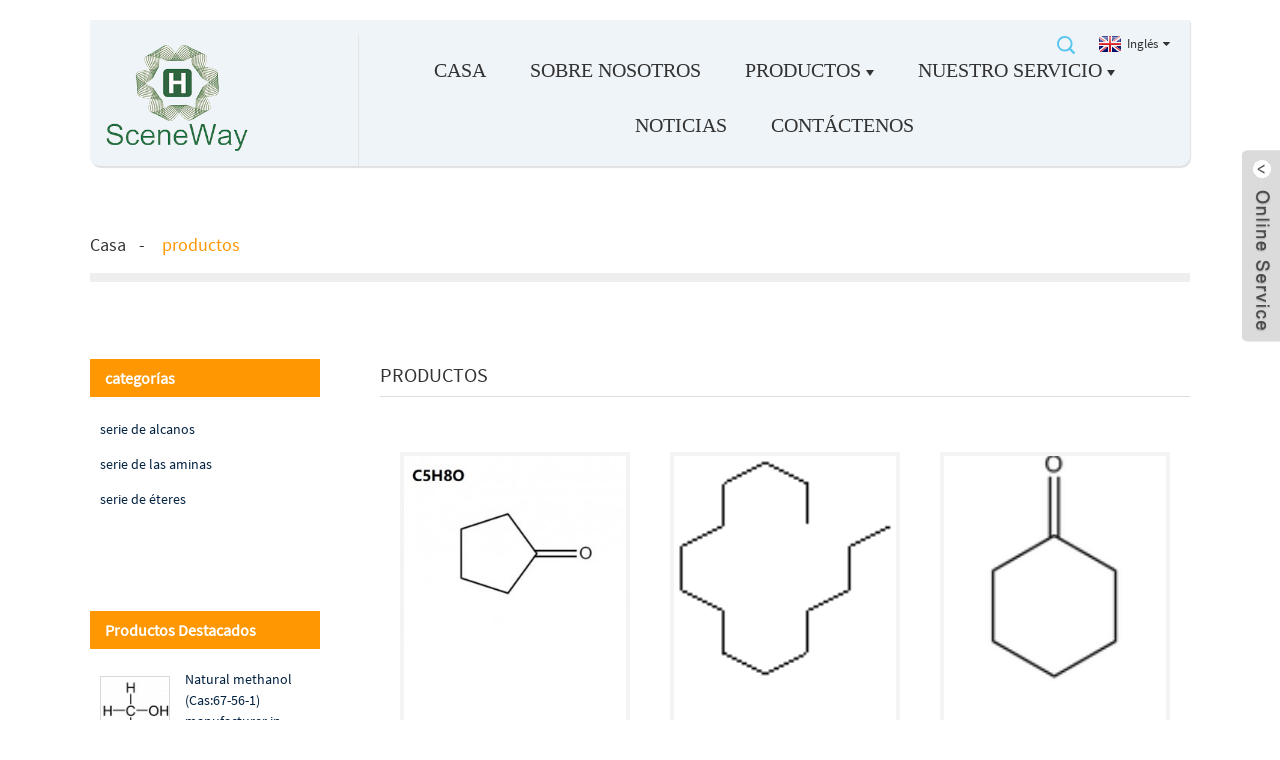

--- FILE ---
content_type: text/html; charset=UTF-8
request_url: https://www.solventoil.com/es/products/
body_size: 7630
content:
<!DOCTYPE html>
<html dir="ltr" lang="es"><head><meta http-equiv="Content-Type" content="text/html; charset=UTF-8"><title>
Products</title><meta name="viewport" content="width=device-width,initial-scale=1,minimum-scale=1,maximum-scale=1,user-scalable=no"><link rel="apple-touch-icon-precomposed" href=""><meta name="format-detection" content="telephone=no"><meta name="apple-mobile-web-app-capable" content="yes"><meta name="apple-mobile-web-app-status-bar-style" content="black"><link href="https://www.solventoil.com/style/global/style.css" rel="stylesheet"><link href="https://www.solventoil.com/style/public/public.css" rel="stylesheet"><link rel="shortcut icon" href="https://www.solventoil.com/uploads/d2f8ed5d.jpg"><meta name="description" content="Products Manufacturers, Factory, Suppliers From China, We have a professional team for international trade. We can solve the problem you meet. We can provide the products you want. Please feel free to contact us. "><link rel="alternate" hreflang="en" href="/products/"></head><body class=" prisna-wp-translate-translated-to-es">
<div class="container">
<header class=" web_head"><div class="head_layer">
      <div class="layout">
       <figure class="logo"><a href="https://www.solventoil.com/es/">
                <img src="https://www.solventoil.com/uploads/65e6ac95.png" alt="222"></a></figure><div class="head_right">
          <b id="btn-search" class="btn--search"></b>
          <div class="change-language ensemble">
  <div class="change-language-info">
    <div class="change-language-title medium-title">
       <div class="language-flag language-flag-en"><a href="https://www.solventoil.com"><b class="country-flag"></b><span>Inglés</span> </a></div>
       <b class="language-icon"></b> 
    </div>
	<div class="change-language-cont sub-content">
        <div class="empty"></div>
    </div>
  </div>
</div>
<!--theme220-->        
        </div>
        <nav class="nav_wrap"><ul class="head_nav"><li><a href="https://www.solventoil.com/es/">Casa</a></li>
<li><a href="https://www.solventoil.com/es/about-us-2/">Sobre nosotros</a></li>
<li class="nav-current"><a href="https://www.solventoil.com/es/products/">productos</a>
<ul class="sub-menu"><li><a href="https://www.solventoil.com/es/alkanes/">serie de alcanos</a></li>
	<li><a href="https://www.solventoil.com/es/metal-catalysts/">serie de las aminas</a></li>
	<li><a href="https://www.solventoil.com/es/solvent-series/">serie de éteres</a></li>
	<li><a href="https://www.solventoil.com/es/methanol-series/">Methanol series</a></li>
</ul></li>
<li><a href="https://www.solventoil.com/es/supplier/">Nuestro servicio</a>
<ul class="sub-menu"><li><a href="https://www.solventoil.com/es/supplier/">Proveedor</a></li>
	<li><a href="https://www.solventoil.com/es/warehousing/">almacenamiento</a></li>
	<li><a href="https://www.solventoil.com/es/logistics/">Logística</a></li>
</ul></li>
<li><a href="https://www.solventoil.com/es/news/">Noticias</a></li>
<li><a href="https://www.solventoil.com/es/contact-us/">Contáctenos</a></li>
      </ul></nav></div>
    </div>
  </header><div class="path_bar">
    <div class="layout">
      <ul><li> <a itemprop="breadcrumb" href="https://www.solventoil.com">Casa</a></li><li> <a href="#">productos</a></li>
      </ul></div>
  </div>
<section class="web_main page_main"><div class="layout">
    <aside class="aside"><section class="aside-wrap"><section class="side-widget"><div class="side-tit-bar">
      <h4 class="side-tit">categorías</h4>
    </div>
    <ul class="side-cate"><li><a href="https://www.solventoil.com/es/alkanes/">serie de alcanos</a></li>
<li><a href="https://www.solventoil.com/es/metal-catalysts/">serie de las aminas</a></li>
<li><a href="https://www.solventoil.com/es/solvent-series/">serie de éteres</a></li>
    </ul></section><div class="side-widget">
    <div class="side-tit-bar">
      <h2 class="side-tit">Productos Destacados</h2>
    </div>
    <div class="side-product-items">
      <div class="items_content">
        <ul><li class="side_product_item">
            <figure><a class="item-img" href="https://www.solventoil.com/es/natural-methanol-cas67-56-1-manufacturer-in-china-2.html"><img src="https://www.solventoil.com/uploads/Methanol111-298x300.jpg" alt="Natural methanol (Cas:67-56-1) manufacturer in China"></a>
              <figcaption><div class="item_text"><a href="https://www.solventoil.com/es/natural-methanol-cas67-56-1-manufacturer-in-china-2.html">Natural methanol (Cas:67-56-1) manufacturer in China</a></div>
              </figcaption></figure><a href="https://www.solventoil.com/es/natural-methanol-cas67-56-1-manufacturer-in-china-2.html" class="add-friend"></a> </li>
                    <li class="side_product_item">
            <figure><a class="item-img" href="https://www.solventoil.com/es/n-n-dimethylacetamide-manufacturer-polymer-film-dmac-paint-grade-dmac-pharmaceutical-grade-dmac-raw-material-professional-supply.html"><img src="https://www.solventoil.com/uploads/N-N-dimethylacetamide-manufacturer-298x300.png" alt="N, N-dimethylacetamide manufacturer, polymer film DMAC, paint grade DMAC, pharmaceutical grade DMAC raw material professional supply,"></a>
              <figcaption><div class="item_text"><a href="https://www.solventoil.com/es/n-n-dimethylacetamide-manufacturer-polymer-film-dmac-paint-grade-dmac-pharmaceutical-grade-dmac-raw-material-professional-supply.html">N, N-dimethylacetamide manufacturer, polymer film DM...</a></div>
              </figcaption></figure><a href="https://www.solventoil.com/es/n-n-dimethylacetamide-manufacturer-polymer-film-dmac-paint-grade-dmac-pharmaceutical-grade-dmac-raw-material-professional-supply.html" class="add-friend"></a> </li>
                    <li class="side_product_item">
            <figure><a class="item-img" href="https://www.solventoil.com/es/professional-supply-of-pure-octylamine-stock-solution-99-min-1-octylamine-n-octylamine-1-aminooctane-primary-n-octylamine-amine-octane-supplier.html"><img src="https://www.solventoil.com/uploads/Octylamine-low-cost-manufacturer-300x297.png" alt="Professional supply of pure octylamine stock solution, 99% min 1-octylamine, n-octylamine, 1-aminooctane, primary n-octylamine, amine octane supplier"></a>
              <figcaption><div class="item_text"><a href="https://www.solventoil.com/es/professional-supply-of-pure-octylamine-stock-solution-99-min-1-octylamine-n-octylamine-1-aminooctane-primary-n-octylamine-amine-octane-supplier.html">Professional supply of pure octylamine stock solutio...</a></div>
              </figcaption></figure><a href="https://www.solventoil.com/es/professional-supply-of-pure-octylamine-stock-solution-99-min-1-octylamine-n-octylamine-1-aminooctane-primary-n-octylamine-amine-octane-supplier.html" class="add-friend"></a> </li>
                    <li class="side_product_item">
            <figure><a class="item-img" href="https://www.solventoil.com/es/99-9-minn-n-dimethylformamide-dmf-pure-dimethylformamide-manufacturer-dimethyl-substitution.html"><img src="https://www.solventoil.com/uploads/pure-dimethylformamide-manufacturer-and-supplier-300x300.png" alt="99.9% minN, N-dimethylformamide (DMF), pure dimethylformamide manufacturer, dimethyl substitution,"></a>
              <figcaption><div class="item_text"><a href="https://www.solventoil.com/es/99-9-minn-n-dimethylformamide-dmf-pure-dimethylformamide-manufacturer-dimethyl-substitution.html">99.9% minN, N-dimethylformamide (DMF), pure dimethyl...</a></div>
              </figcaption></figure><a href="https://www.solventoil.com/es/99-9-minn-n-dimethylformamide-dmf-pure-dimethylformamide-manufacturer-dimethyl-substitution.html" class="add-friend"></a> </li>
                    <li class="side_product_item">
            <figure><a class="item-img" href="https://www.solventoil.com/es/99-9mintetrahydrofuran-thf-monooxa-oxacyclopentane-tetramethylene-oxide-the-intermediate-of-pesticide-phenylbutyltin-thf-tetrahydrofuran-thf-solvent.html"><img src="https://www.solventoil.com/uploads/Tetrahydrofuran-THF-manufacturers-298x300.png" alt="99.9%minTetrahydrofuran (THF), monooxa, oxacyclopentane, tetramethylene oxide, the intermediate of pesticide phenylbutyltin-THF, tetrahydrofuran (THF) solvent"></a>
              <figcaption><div class="item_text"><a href="https://www.solventoil.com/es/99-9mintetrahydrofuran-thf-monooxa-oxacyclopentane-tetramethylene-oxide-the-intermediate-of-pesticide-phenylbutyltin-thf-tetrahydrofuran-thf-solvent.html">99.9%minTetrahydrofuran (THF), monooxa, oxacyclopent...</a></div>
              </figcaption></figure><a href="https://www.solventoil.com/es/99-9mintetrahydrofuran-thf-monooxa-oxacyclopentane-tetramethylene-oxide-the-intermediate-of-pesticide-phenylbutyltin-thf-tetrahydrofuran-thf-solvent.html" class="add-friend"></a> </li>
                    <li class="side_product_item">
            <figure><a class="item-img" href="https://www.solventoil.com/es/98-minmethyl-tert-butyl-ether-pharmaceutical-grade-mtbe-pharmaceutical-grade-methyl-tert-butyl-ether-excellent-gasoline-high-octane-additives-and-anti-knock-additives.html"><img src="https://www.solventoil.com/uploads/minmethyl-tert-butyl-ether-Manufacturers-and-Suppliers-300x296.png" alt="98% minmethyl tert-butyl ether, pharmaceutical grade MTBE, pharmaceutical grade methyl tert-butyl ether, excellent gasoline high octane additives and anti-knock additives"></a>
              <figcaption><div class="item_text"><a href="https://www.solventoil.com/es/98-minmethyl-tert-butyl-ether-pharmaceutical-grade-mtbe-pharmaceutical-grade-methyl-tert-butyl-ether-excellent-gasoline-high-octane-additives-and-anti-knock-additives.html">98% minmethyl tert-butyl ether, pharmaceutical grade...</a></div>
              </figcaption></figure><a href="https://www.solventoil.com/es/98-minmethyl-tert-butyl-ether-pharmaceutical-grade-mtbe-pharmaceutical-grade-methyl-tert-butyl-ether-excellent-gasoline-high-octane-additives-and-anti-knock-additives.html" class="add-friend"></a> </li>
                    <li class="side_product_item">
            <figure><a class="item-img" href="https://www.solventoil.com/es/n-octane.html"><img src="https://www.solventoil.com/uploads/dac5c4e7-300x300.jpg" alt="N-octane 99%(cas:111-65-9) manufacturer in China"></a>
              <figcaption><div class="item_text"><a href="https://www.solventoil.com/es/n-octane.html">N-octane 99%(cas:111-65-9) manufacturer in China</a></div>
              </figcaption></figure><a href="https://www.solventoil.com/es/n-octane.html" class="add-friend"></a> </li>
                    <li class="side_product_item">
            <figure><a class="item-img" href="https://www.solventoil.com/es/methy-tert-butyl-ethermtbe.html"><img src="https://www.solventoil.com/uploads/2f8136e9-300x300.jpg" alt="Metil terc-butil éter (MTBE)"></a>
              <figcaption><div class="item_text"><a href="https://www.solventoil.com/es/methy-tert-butyl-ethermtbe.html">Metil terc-butil éter (MTBE)</a></div>
              </figcaption></figure><a href="https://www.solventoil.com/es/methy-tert-butyl-ethermtbe.html" class="add-friend"></a> </li>
                    <li class="side_product_item">
            <figure><a class="item-img" href="https://www.solventoil.com/es/octane.html"><img src="https://www.solventoil.com/uploads/00ca92c41-300x300.jpg" alt="Iso-octano"></a>
              <figcaption><div class="item_text"><a href="https://www.solventoil.com/es/octane.html">Iso-octano</a></div>
              </figcaption></figure><a href="https://www.solventoil.com/es/octane.html" class="add-friend"></a> </li>
                    <li class="side_product_item">
            <figure><a class="item-img" href="https://www.solventoil.com/es/n-pentane.html"><img src="https://www.solventoil.com/uploads/7338d6681-300x300.jpg" alt="N-pentano"></a>
              <figcaption><div class="item_text"><a href="https://www.solventoil.com/es/n-pentane.html">N-pentano</a></div>
              </figcaption></figure><a href="https://www.solventoil.com/es/n-pentane.html" class="add-friend"></a> </li>
                    <li class="side_product_item">
            <figure><a class="item-img" href="https://www.solventoil.com/es/nonane.html"><img src="https://www.solventoil.com/uploads/00ca92c4-300x300.jpg" alt="nonano"></a>
              <figcaption><div class="item_text"><a href="https://www.solventoil.com/es/nonane.html">nonano</a></div>
              </figcaption></figure><a href="https://www.solventoil.com/es/nonane.html" class="add-friend"></a> </li>
                    <li class="side_product_item">
            <figure><a class="item-img" href="https://www.solventoil.com/es/isopentane.html"><img src="https://www.solventoil.com/uploads/9b9fc6ba-300x300.jpg" alt="Iso-pentano"></a>
              <figcaption><div class="item_text"><a href="https://www.solventoil.com/es/isopentane.html">Iso-pentano</a></div>
              </figcaption></figure><a href="https://www.solventoil.com/es/isopentane.html" class="add-friend"></a> </li>
                    <li class="side_product_item">
            <figure><a class="item-img" href="https://www.solventoil.com/es/dodecane.html"><img src="https://www.solventoil.com/uploads/7338d668-300x300.jpg" alt="dodecano"></a>
              <figcaption><div class="item_text"><a href="https://www.solventoil.com/es/dodecane.html">dodecano</a></div>
              </figcaption></figure><a href="https://www.solventoil.com/es/dodecane.html" class="add-friend"></a> </li>
                    <li class="side_product_item">
            <figure><a class="item-img" href="https://www.solventoil.com/es/224-trimethylpentane.html"><img src="https://www.solventoil.com/uploads/c69af9d9-300x300.jpg" alt="N-heptano"></a>
              <figcaption><div class="item_text"><a href="https://www.solventoil.com/es/224-trimethylpentane.html">N-heptano</a></div>
              </figcaption></figure><a href="https://www.solventoil.com/es/224-trimethylpentane.html" class="add-friend"></a> </li>
                  </ul></div>
    </div>
  </div>
      <section class="aside-wrap"></section></section></aside><section class="main"><div class="items_list">
        <h2 class="page_title">
          productos        </h2>
        <ul><li class="product_item">
            <figure><span class="item_img"><img src="https://www.solventoil.com/uploads/%E7%8E%AF%E6%88%8A%E9%85%AE1-300x252.jpg" alt="Cyclopentanone[CAS:120-92-3]"><a href="https://www.solventoil.com/es/cyclopentanonecas120-92-3.html" title="Cyclopentanone[CAS:120-92-3]"></a> </span>
              <figcaption><h3 class="item_title"><a href="https://www.solventoil.com/es/cyclopentanonecas120-92-3.html" title="Cyclopentanone[CAS:120-92-3]">Cyclopentanone[CAS:120-92-3]</a></h3>
              </figcaption></figure></li>
                    <li class="product_item">
            <figure><span class="item_img"><img src="https://www.solventoil.com/uploads/N-pentadecane1.gif" alt="N-pentadecane 99% (629-62-9) manufacturer in China"><a href="https://www.solventoil.com/es/n-pentadecane-99-629-62-9-manufacturer-in-china.html" title="N-pentadecane 99% (629-62-9) manufacturer in China"></a> </span>
              <figcaption><h3 class="item_title"><a href="https://www.solventoil.com/es/n-pentadecane-99-629-62-9-manufacturer-in-china.html" title="N-pentadecane 99% (629-62-9) manufacturer in China">N-pentadecane 99% (629-62-9) manufacturer in China</a></h3>
              </figcaption></figure></li>
                    <li class="product_item">
            <figure><span class="item_img"><img src="https://www.solventoil.com/uploads/CYC.png" alt="Cyclohexanone  Cas:108-94-1"><a href="https://www.solventoil.com/es/cyclohexanone-cyc-cas108-94-1.html" title="Cyclohexanone  Cas:108-94-1"></a> </span>
              <figcaption><h3 class="item_title"><a href="https://www.solventoil.com/es/cyclohexanone-cyc-cas108-94-1.html" title="Cyclohexanone  Cas:108-94-1">Cyclohexanone  Cas:108-94-1</a></h3>
              </figcaption></figure></li>
                    <li class="product_item">
            <figure><span class="item_img"><img src="https://www.solventoil.com/uploads/DMC-300x300.jpg" alt="Dimethyl carbonate （DMC）99.9%"><a href="https://www.solventoil.com/es/dimethyl-carbonate-%ef%bc%88dmc%ef%bc%8999-9.html" title="Dimethyl carbonate （DMC）99.9%"></a> </span>
              <figcaption><h3 class="item_title"><a href="https://www.solventoil.com/es/dimethyl-carbonate-%ef%bc%88dmc%ef%bc%8999-9.html" title="Dimethyl carbonate （DMC）99.9%">Dimethyl carbonate （DMC）99.9%</a></h3>
              </figcaption></figure></li>
                    <li class="product_item">
            <figure><span class="item_img"><img src="" alt="Tetrahydrofuran (THF) | Raw materials for organic synthesis"><a href="https://www.solventoil.com/es/tetrahydrofuran-thf-raw-materials-for-organic-synthesis.html" title="Tetrahydrofuran (THF) | Raw materials for organic synthesis"></a> </span>
              <figcaption><h3 class="item_title"><a href="https://www.solventoil.com/es/tetrahydrofuran-thf-raw-materials-for-organic-synthesis.html" title="Tetrahydrofuran (THF) | Raw materials for organic synthesis">Tetrahydrofuran (THF) | Raw materials for organ...</a></h3>
              </figcaption></figure></li>
                    <li class="product_item">
            <figure><span class="item_img"><img src="https://www.solventoil.com/uploads/88aa245b-300x300.jpg" alt="N-hexano"><a href="https://www.solventoil.com/es/n-hextane.html" title="N-hexane"></a> </span>
              <figcaption><h3 class="item_title"><a href="https://www.solventoil.com/es/n-hextane.html" title="N-hexano">N-hexano</a></h3>
              </figcaption></figure></li>
                    <li class="product_item">
            <figure><span class="item_img"><img src="https://www.solventoil.com/uploads/dac5c4e7-300x300.jpg" alt="N-octane 99%(cas:111-65-9) manufacturer in China"><a href="https://www.solventoil.com/es/n-octane.html" title="N-octane 99%(cas:111-65-9) manufacturer in China"></a> </span>
              <figcaption><h3 class="item_title"><a href="https://www.solventoil.com/es/n-octane.html" title="N-octane 99%(cas:111-65-9) manufacturer in China">N-octane 99%(cas:111-65-9) manufacturer in China</a></h3>
              </figcaption></figure></li>
                    <li class="product_item">
            <figure><span class="item_img"><img src="https://www.solventoil.com/uploads/N-N-dimethylacetamide-manufacturer-298x300.png" alt="N, N-dimethylacetamide manufacturer, polymer film DMAC, paint grade DMAC, pharmaceutical grade DMAC raw material professional supply,"><a href="https://www.solventoil.com/es/n-n-dimethylacetamide-manufacturer-polymer-film-dmac-paint-grade-dmac-pharmaceutical-grade-dmac-raw-material-professional-supply.html" title="N, N-dimethylacetamide manufacturer, polymer film DMAC, paint grade DMAC, pharmaceutical grade DMAC raw material professional supply,"></a> </span>
              <figcaption><h3 class="item_title"><a href="https://www.solventoil.com/es/n-n-dimethylacetamide-manufacturer-polymer-film-dmac-paint-grade-dmac-pharmaceutical-grade-dmac-raw-material-professional-supply.html" title="N, N-dimethylacetamide manufacturer, polymer film DMAC, paint grade DMAC, pharmaceutical grade DMAC raw material professional supply,">N, N-dimethylacetamide manufacturer, polymer fi...</a></h3>
              </figcaption></figure></li>
                    <li class="product_item">
            <figure><span class="item_img"><img src="https://www.solventoil.com/uploads/Octylamine-low-cost-manufacturer-300x297.png" alt="Professional supply of pure octylamine stock solution, 99% min 1-octylamine, n-octylamine, 1-aminooctane, primary n-octylamine, amine octane supplier"><a href="https://www.solventoil.com/es/professional-supply-of-pure-octylamine-stock-solution-99-min-1-octylamine-n-octylamine-1-aminooctane-primary-n-octylamine-amine-octane-supplier.html" title="Professional supply of pure octylamine stock solution, 99% min 1-octylamine, n-octylamine, 1-aminooctane, primary n-octylamine, amine octane supplier"></a> </span>
              <figcaption><h3 class="item_title"><a href="https://www.solventoil.com/es/professional-supply-of-pure-octylamine-stock-solution-99-min-1-octylamine-n-octylamine-1-aminooctane-primary-n-octylamine-amine-octane-supplier.html" title="Professional supply of pure octylamine stock solution, 99% min 1-octylamine, n-octylamine, 1-aminooctane, primary n-octylamine, amine octane supplier">Professional supply of pure octylamine stock so...</a></h3>
              </figcaption></figure></li>
                    <li class="product_item">
            <figure><span class="item_img"><img src="https://www.solventoil.com/uploads/pure-dimethylformamide-manufacturer-and-supplier-300x300.png" alt="99.9% minN, N-dimethylformamide (DMF), pure dimethylformamide manufacturer, dimethyl substitution,"><a href="https://www.solventoil.com/es/99-9-minn-n-dimethylformamide-dmf-pure-dimethylformamide-manufacturer-dimethyl-substitution.html" title="99.9% minN, N-dimethylformamide (DMF), pure dimethylformamide manufacturer, dimethyl substitution,"></a> </span>
              <figcaption><h3 class="item_title"><a href="https://www.solventoil.com/es/99-9-minn-n-dimethylformamide-dmf-pure-dimethylformamide-manufacturer-dimethyl-substitution.html" title="99.9% minN, N-dimethylformamide (DMF), pure dimethylformamide manufacturer, dimethyl substitution,">99.9% minN, N-dimethylformamide (DMF), pure dim...</a></h3>
              </figcaption></figure></li>
                    <li class="product_item">
            <figure><span class="item_img"><img src="https://www.solventoil.com/uploads/Tetrahydrofuran-THF-manufacturers-298x300.png" alt="99.9%minTetrahydrofuran (THF), monooxa, oxacyclopentane, tetramethylene oxide, the intermediate of pesticide phenylbutyltin-THF, tetrahydrofuran (THF) solvent"><a href="https://www.solventoil.com/es/99-9mintetrahydrofuran-thf-monooxa-oxacyclopentane-tetramethylene-oxide-the-intermediate-of-pesticide-phenylbutyltin-thf-tetrahydrofuran-thf-solvent.html" title="99.9%minTetrahydrofuran (THF), monooxa, oxacyclopentane, tetramethylene oxide, the intermediate of pesticide phenylbutyltin-THF, tetrahydrofuran (THF) solvent"></a> </span>
              <figcaption><h3 class="item_title"><a href="https://www.solventoil.com/es/99-9mintetrahydrofuran-thf-monooxa-oxacyclopentane-tetramethylene-oxide-the-intermediate-of-pesticide-phenylbutyltin-thf-tetrahydrofuran-thf-solvent.html" title="99.9%minTetrahydrofuran (THF), monooxa, oxacyclopentane, tetramethylene oxide, the intermediate of pesticide phenylbutyltin-THF, tetrahydrofuran (THF) solvent">99.9%minTetrahydrofuran (THF), monooxa, oxacycl...</a></h3>
              </figcaption></figure></li>
                    <li class="product_item">
            <figure><span class="item_img"><img src="https://www.solventoil.com/uploads/minmethyl-tert-butyl-ether-Manufacturers-and-Suppliers-300x296.png" alt="98% minmethyl tert-butyl ether, pharmaceutical grade MTBE, pharmaceutical grade methyl tert-butyl ether, excellent gasoline high octane additives and anti-knock additives"><a href="https://www.solventoil.com/es/98-minmethyl-tert-butyl-ether-pharmaceutical-grade-mtbe-pharmaceutical-grade-methyl-tert-butyl-ether-excellent-gasoline-high-octane-additives-and-anti-knock-additives.html" title="98% minmethyl tert-butyl ether, pharmaceutical grade MTBE, pharmaceutical grade methyl tert-butyl ether, excellent gasoline high octane additives and anti-knock additives"></a> </span>
              <figcaption><h3 class="item_title"><a href="https://www.solventoil.com/es/98-minmethyl-tert-butyl-ether-pharmaceutical-grade-mtbe-pharmaceutical-grade-methyl-tert-butyl-ether-excellent-gasoline-high-octane-additives-and-anti-knock-additives.html" title="98% minmethyl tert-butyl ether, pharmaceutical grade MTBE, pharmaceutical grade methyl tert-butyl ether, excellent gasoline high octane additives and anti-knock additives">98% minmethyl tert-butyl ether, pharmaceutical ...</a></h3>
              </figcaption></figure></li>
                  </ul><div class="page_bar">
        <div class="pages"><a href="https://www.solventoil.com/es/products/" class="current">1</a><a href="https://www.solventoil.com/es/products/page/2/">2</a><a href="https://www.solventoil.com/products/page/3/">3</a><a href="https://www.solventoil.com/es/products/page/2/">Siguiente&gt; </a><a href="https://www.solventoil.com/products/page/3/" class="extend" title="La última página">&gt;&gt; </a> <span class="current2">Page 1 / 3</span></div>
      </div>
      </div>
      
    </section></div>
</section><footer class="web_footer"><div class="layout">
      <ul class="foot_sns"><li><a target="_blank" href="https://twitter.com/solventoil"><img src="https://www.solventoil.com/uploads/412f3928.png" alt="sns01"></a></li>
                        <li><a target="_blank" href="https://www.facebook.com/SceneWay-petroleum-432502830648822/"><img src="https://www.solventoil.com/uploads/7189078c.png" alt="sns02"></a></li>
                        <li><a target="_blank" href="https://www.linkedin.com/company/14735925"><img src="https://www.solventoil.com/uploads/linkedin1.png" alt="linkedin"></a></li>
                  </ul><ul class="foot_contact"><li>Dirección: No.  169-1 Fangshui Road, Nanjing Química Industrial, Jiangsu, China</li>         <li><a href="tel:+86%2025%205871%205039"> Tel: +86 25 5871 5039</a></li>	<li><a href="tel:+86%20186%205204%200767%20"> Mobile:+86 186 5204 0767 </a></li>	<li><a href="mailto:info@solventoil.com%20" target="_blank">Product Manager:Mr Wilbert</a></li>            <li><a href="mailto:info@solventoil.com%20" target="_blank">Email:info@solventoil.com </a></li>	
      </ul><div class="foot_bar">
        <figure class="foot_logo"><a href="https://www.solventoil.com/es/">
                <img src="https://www.solventoil.com/uploads/65e6ac95.png" alt="222"></a></figure></div>
     <div class="layout copyright">
        © Copyright - 2010-2019 : All Rights Reserved.   <script type="text/javascript" src="//www.globalso.site/livechat.js"></script></div>
        <a href="/guide/">Guía </a>, <a href="/featured/">productos calientes </a>, <a href="/sitemap.xml">mapa del sitio </a>, <a href="https://m.solventoil.com/es/">AMP móvil </a>
<br><a href="https://www.solventoil.com/es/109-99-9/" title="109-99-9">109-99-9</a>, 
 <a href="https://www.solventoil.com/es/ethylcyclohexane-supplier-in-china/" title="Proveedor etilciclohexano En China">Proveedor etilciclohexano En China</a>, 
 <a href="https://www.solventoil.com/es/cyclopentane-in-solvent/" title="En ciclopentano Solvente">En ciclopentano Solvente</a>, 
 <a href="https://www.solventoil.com/es/heptane-price/" title="Precio heptano">Precio heptano</a>, 
 <a href="https://www.solventoil.com/es/best-price-high-quality-methyl-tert-butyl/" title="El mejor precio de alta calidad de metil terc-butil">El mejor precio de alta calidad de metil terc-butil</a>, 
 <a href="https://www.solventoil.com/es/octylamine-cas-111-86-4-with-high-quality/" title="Octilamina Cas 111-86-4 con alta calidad">Octilamina Cas 111-86-4 con alta calidad</a>,       
    </div>
  </footer><aside class="scrollsidebar" id="scrollsidebar"><div class="side_content">
    <div class="side_list">
      <header class="hd"><img src="https://cdn.goodao.net/title_pic.png" alt="Inuiry en línea"></header><div class="cont">
        <li><a class="email" href="javascript:" onclick="showMsgPop();">Enviar correo electrónico</a></li>
                                      </div>
            <div class="t-code"> <a href=""><img width="120px" src="https://www.solventoil.com/uploads/%E7%94%B5%E5%AD%90%E4%BA%8C%E7%BB%B4%E7%A0%81.png" alt=""></a><br><center>
          Android
        </center>
      </div>
                  <div class="side_title"><a class="close_btn"><span>X</span></a></div>
    </div>
  </div>
  <div class="show_btn"></div>
</aside><div class="inquiry-pop-bd">
  <div class="inquiry-pop"> <i class="ico-close-pop" onclick="hideMsgPop();"></i> 
    <script type="text/javascript" src="//www.globalso.site/form.js"></script></div>
</div>
</div>
<div class="web-search"> <b id="btn-search-close" class="btn--search-close"></b>
  <div style=" width:100%">
    <div class="head-search">
      <form action="https://www.solventoil.com/index.php" method="get">
          <input class="search-ipt" type="text" placeholder="Search entire shop here..." name="s" id="s"><input type="hidden" name="cat" value="490"><input class="search-btn" type="submit" id="searchsubmit"><span class="search-attr">Pulse Enter para buscar o ESC para cerrar</span>
        </form>
    </div>
  </div>
</div>
<script type="text/javascript" src="https://www.solventoil.com/style/global/js/jquery.min.js"></script><script type="text/javascript" src="https://www.solventoil.com/style/global/js/common.js"></script><!--[if lt IE 9]>
<script src="https://www.solventoil.com/style/global/js/html5.js"></script>
<![endif]--><style>
.mo_whatsapp{ display:block;}
.pc_whatsapp{ display:none}
</style><div id="mo_whatsapp">
<a target="_blank" class="whatsapp_1" href="whatsapp://send?phone=8618010680219">
                  <div class="whatsapp_1 whatsapp whatsapp-bottom left" style="background-color: #25d366;">
                        <span class="whatsapp_1" style="background-color: #25d366">
                            <i class="whatsapp_1 whatsapp-icon" style="padding-right:0px!important;"></i>
                            WhatsApp en línea para chatear! </span>
                    </div>
</a>
</div>
<script>
function pcWhatsapp(){
document.getElementById("mo_whatsapp").setAttribute("class", "pc_whatsapp")
}
function moWhatsapp(){
document.getElementById("mo_whatsapp").setAttribute("class", "mo_whatsapp")
}
if( /Android|webOS|iPhone|iPad|iPod|BlackBerry|IEMobile|Opera Mini/i.test(navigator.userAgent) ) {
  moWhatsapp()
   }else{
pcWhatsapp()
}
</script><link rel="stylesheet" id="whatsappchat-css" href="//www.globalso.top/whatsappchat/id_whatsappchat.css" type="text/css" media="all"><link rel="stylesheet" id="fl-builder-layout-1249-css" href="https://www.solventoil.com/uploads/bb-plugin/cache/1249-layout.css?ver=732e1ffc725eb12cf7c0be5a88e0a81b" type="text/css" media="all"><link rel="stylesheet" id="fl-builder-layout-1233-css" href="https://www.solventoil.com/uploads/bb-plugin/cache/1233-layout-partial.css?ver=47624944559e0e416fb783e9e92b2cb0" type="text/css" media="all"><script type='text/javascript' src='https://www.solventoil.com/wp-includes/js/jquery/jquery.js?ver=1.10.2'></script><script type='text/javascript' src='https://www.solventoil.com/wp-includes/js/jquery/jquery-migrate.min.js?ver=1.2.1'></script><script type='text/javascript' src='https://www.solventoil.com/uploads/bb-plugin/cache/1249-layout.js?ver=732e1ffc725eb12cf7c0be5a88e0a81b'></script><ul class="prisna-wp-translate-seo" id="prisna-translator-seo"><li class="language-flag language-flag-en"><a href="https://www.solventoil.com/products/" title="English"><b class="country-flag"></b><span>English</span></a></li><li class="language-flag language-flag-es"><a href="https://www.solventoil.com/es/products/" title="Spanish"><b class="country-flag"></b><span>Spanish</span></a></li><li class="language-flag language-flag-fr"><a href="https://www.solventoil.com/fr/products/" title="French"><b class="country-flag"></b><span>French</span></a></li><li class="language-flag language-flag-de"><a href="https://www.solventoil.com/de/products/" title="German"><b class="country-flag"></b><span>German</span></a></li><li class="language-flag language-flag-pt"><a href="https://www.solventoil.com/pt/products/" title="Portuguese"><b class="country-flag"></b><span>Portuguese</span></a></li><li class="language-flag language-flag-ru"><a href="https://www.solventoil.com/ru/products/" title="Russian"><b class="country-flag"></b><span>Russian</span></a></li><li class="language-flag language-flag-ja"><a href="https://www.solventoil.com/ja/products/" title="Japanese"><b class="country-flag"></b><span>Japanese</span></a></li><li class="language-flag language-flag-ko"><a href="https://www.solventoil.com/ko/products/" title="Korean"><b class="country-flag"></b><span>Korean</span></a></li><li class="language-flag language-flag-ar"><a href="https://www.solventoil.com/ar/products/" title="Arabic"><b class="country-flag"></b><span>Arabic</span></a></li><li class="language-flag language-flag-ga"><a href="https://www.solventoil.com/ga/products/" title="Irish"><b class="country-flag"></b><span>Irish</span></a></li><li class="language-flag language-flag-el"><a href="https://www.solventoil.com/el/products/" title="Greek"><b class="country-flag"></b><span>Greek</span></a></li><li class="language-flag language-flag-tr"><a href="https://www.solventoil.com/tr/products/" title="Turkish"><b class="country-flag"></b><span>Turkish</span></a></li><li class="language-flag language-flag-it"><a href="https://www.solventoil.com/it/products/" title="Italian"><b class="country-flag"></b><span>Italian</span></a></li><li class="language-flag language-flag-da"><a href="https://www.solventoil.com/da/products/" title="Danish"><b class="country-flag"></b><span>Danish</span></a></li><li class="language-flag language-flag-ro"><a href="https://www.solventoil.com/ro/products/" title="Romanian"><b class="country-flag"></b><span>Romanian</span></a></li><li class="language-flag language-flag-id"><a href="https://www.solventoil.com/id/products/" title="Indonesian"><b class="country-flag"></b><span>Indonesian</span></a></li><li class="language-flag language-flag-cs"><a href="https://www.solventoil.com/cs/products/" title="Czech"><b class="country-flag"></b><span>Czech</span></a></li><li class="language-flag language-flag-af"><a href="https://www.solventoil.com/af/products/" title="Afrikaans"><b class="country-flag"></b><span>Afrikaans</span></a></li><li class="language-flag language-flag-sv"><a href="https://www.solventoil.com/sv/products/" title="Swedish"><b class="country-flag"></b><span>Swedish</span></a></li><li class="language-flag language-flag-pl"><a href="https://www.solventoil.com/pl/products/" title="Polish"><b class="country-flag"></b><span>Polish</span></a></li><li class="language-flag language-flag-eu"><a href="https://www.solventoil.com/eu/products/" title="Basque"><b class="country-flag"></b><span>Basque</span></a></li><li class="language-flag language-flag-ca"><a href="https://www.solventoil.com/ca/products/" title="Catalan"><b class="country-flag"></b><span>Catalan</span></a></li><li class="language-flag language-flag-eo"><a href="https://www.solventoil.com/eo/products/" title="Esperanto"><b class="country-flag"></b><span>Esperanto</span></a></li><li class="language-flag language-flag-hi"><a href="https://www.solventoil.com/hi/products/" title="Hindi"><b class="country-flag"></b><span>Hindi</span></a></li><li class="language-flag language-flag-lo"><a href="https://www.solventoil.com/lo/products/" title="Lao"><b class="country-flag"></b><span>Lao</span></a></li><li class="language-flag language-flag-sq"><a href="https://www.solventoil.com/sq/products/" title="Albanian"><b class="country-flag"></b><span>Albanian</span></a></li><li class="language-flag language-flag-am"><a href="https://www.solventoil.com/am/products/" title="Amharic"><b class="country-flag"></b><span>Amharic</span></a></li><li class="language-flag language-flag-hy"><a href="https://www.solventoil.com/hy/products/" title="Armenian"><b class="country-flag"></b><span>Armenian</span></a></li><li class="language-flag language-flag-az"><a href="https://www.solventoil.com/az/products/" title="Azerbaijani"><b class="country-flag"></b><span>Azerbaijani</span></a></li><li class="language-flag language-flag-be"><a href="https://www.solventoil.com/be/products/" title="Belarusian"><b class="country-flag"></b><span>Belarusian</span></a></li><li class="language-flag language-flag-bn"><a href="https://www.solventoil.com/bn/products/" title="Bengali"><b class="country-flag"></b><span>Bengali</span></a></li><li class="language-flag language-flag-bs"><a href="https://www.solventoil.com/bs/products/" title="Bosnian"><b class="country-flag"></b><span>Bosnian</span></a></li><li class="language-flag language-flag-bg"><a href="https://www.solventoil.com/bg/products/" title="Bulgarian"><b class="country-flag"></b><span>Bulgarian</span></a></li><li class="language-flag language-flag-ceb"><a href="https://www.solventoil.com/ceb/products/" title="Cebuano"><b class="country-flag"></b><span>Cebuano</span></a></li><li class="language-flag language-flag-ny"><a href="https://www.solventoil.com/ny/products/" title="Chichewa"><b class="country-flag"></b><span>Chichewa</span></a></li><li class="language-flag language-flag-co"><a href="https://www.solventoil.com/co/products/" title="Corsican"><b class="country-flag"></b><span>Corsican</span></a></li><li class="language-flag language-flag-hr"><a href="https://www.solventoil.com/hr/products/" title="Croatian"><b class="country-flag"></b><span>Croatian</span></a></li><li class="language-flag language-flag-nl"><a href="https://www.solventoil.com/nl/products/" title="Dutch"><b class="country-flag"></b><span>Dutch</span></a></li><li class="language-flag language-flag-et"><a href="https://www.solventoil.com/et/products/" title="Estonian"><b class="country-flag"></b><span>Estonian</span></a></li><li class="language-flag language-flag-tl"><a href="https://www.solventoil.com/tl/products/" title="Filipino"><b class="country-flag"></b><span>Filipino</span></a></li><li class="language-flag language-flag-fi"><a href="https://www.solventoil.com/fi/products/" title="Finnish"><b class="country-flag"></b><span>Finnish</span></a></li><li class="language-flag language-flag-fy"><a href="https://www.solventoil.com/fy/products/" title="Frisian"><b class="country-flag"></b><span>Frisian</span></a></li><li class="language-flag language-flag-gl"><a href="https://www.solventoil.com/gl/products/" title="Galician"><b class="country-flag"></b><span>Galician</span></a></li><li class="language-flag language-flag-ka"><a href="https://www.solventoil.com/ka/products/" title="Georgian"><b class="country-flag"></b><span>Georgian</span></a></li><li class="language-flag language-flag-gu"><a href="https://www.solventoil.com/gu/products/" title="Gujarati"><b class="country-flag"></b><span>Gujarati</span></a></li><li class="language-flag language-flag-ht"><a href="https://www.solventoil.com/ht/products/" title="Haitian"><b class="country-flag"></b><span>Haitian</span></a></li><li class="language-flag language-flag-ha"><a href="https://www.solventoil.com/ha/products/" title="Hausa"><b class="country-flag"></b><span>Hausa</span></a></li><li class="language-flag language-flag-haw"><a href="https://www.solventoil.com/haw/products/" title="Hawaiian"><b class="country-flag"></b><span>Hawaiian</span></a></li><li class="language-flag language-flag-iw"><a href="https://www.solventoil.com/iw/products/" title="Hebrew"><b class="country-flag"></b><span>Hebrew</span></a></li><li class="language-flag language-flag-hmn"><a href="https://www.solventoil.com/hmn/products/" title="Hmong"><b class="country-flag"></b><span>Hmong</span></a></li><li class="language-flag language-flag-hu"><a href="https://www.solventoil.com/hu/products/" title="Hungarian"><b class="country-flag"></b><span>Hungarian</span></a></li><li class="language-flag language-flag-is"><a href="https://www.solventoil.com/is/products/" title="Icelandic"><b class="country-flag"></b><span>Icelandic</span></a></li><li class="language-flag language-flag-ig"><a href="https://www.solventoil.com/ig/products/" title="Igbo"><b class="country-flag"></b><span>Igbo</span></a></li><li class="language-flag language-flag-jw"><a href="https://www.solventoil.com/jw/products/" title="Javanese"><b class="country-flag"></b><span>Javanese</span></a></li><li class="language-flag language-flag-kn"><a href="https://www.solventoil.com/kn/products/" title="Kannada"><b class="country-flag"></b><span>Kannada</span></a></li><li class="language-flag language-flag-km"><a href="https://www.solventoil.com/km/products/" title="Khmer"><b class="country-flag"></b><span>Khmer</span></a></li><li class="language-flag language-flag-ku"><a href="https://www.solventoil.com/ku/products/" title="Kurdish"><b class="country-flag"></b><span>Kurdish</span></a></li><li class="language-flag language-flag-ky"><a href="https://www.solventoil.com/ky/products/" title="Kyrgyz"><b class="country-flag"></b><span>Kyrgyz</span></a></li><li class="language-flag language-flag-la"><a href="https://www.solventoil.com/la/products/" title="Latin"><b class="country-flag"></b><span>Latin</span></a></li><li class="language-flag language-flag-lv"><a href="https://www.solventoil.com/lv/products/" title="Latvian"><b class="country-flag"></b><span>Latvian</span></a></li><li class="language-flag language-flag-lt"><a href="https://www.solventoil.com/lt/products/" title="Lithuanian"><b class="country-flag"></b><span>Lithuanian</span></a></li><li class="language-flag language-flag-lb"><a href="https://www.solventoil.com/lb/products/" title="Luxembou.."><b class="country-flag"></b><span>Luxembou..</span></a></li><li class="language-flag language-flag-mk"><a href="https://www.solventoil.com/mk/products/" title="Macedonian"><b class="country-flag"></b><span>Macedonian</span></a></li><li class="language-flag language-flag-mg"><a href="https://www.solventoil.com/mg/products/" title="Malagasy"><b class="country-flag"></b><span>Malagasy</span></a></li><li class="language-flag language-flag-ms"><a href="https://www.solventoil.com/ms/products/" title="Malay"><b class="country-flag"></b><span>Malay</span></a></li><li class="language-flag language-flag-ml"><a href="https://www.solventoil.com/ml/products/" title="Malayalam"><b class="country-flag"></b><span>Malayalam</span></a></li><li class="language-flag language-flag-mt"><a href="https://www.solventoil.com/mt/products/" title="Maltese"><b class="country-flag"></b><span>Maltese</span></a></li><li class="language-flag language-flag-mi"><a href="https://www.solventoil.com/mi/products/" title="Maori"><b class="country-flag"></b><span>Maori</span></a></li><li class="language-flag language-flag-mr"><a href="https://www.solventoil.com/mr/products/" title="Marathi"><b class="country-flag"></b><span>Marathi</span></a></li><li class="language-flag language-flag-mn"><a href="https://www.solventoil.com/mn/products/" title="Mongolian"><b class="country-flag"></b><span>Mongolian</span></a></li><li class="language-flag language-flag-my"><a href="https://www.solventoil.com/my/products/" title="Burmese"><b class="country-flag"></b><span>Burmese</span></a></li><li class="language-flag language-flag-ne"><a href="https://www.solventoil.com/ne/products/" title="Nepali"><b class="country-flag"></b><span>Nepali</span></a></li><li class="language-flag language-flag-no"><a href="https://www.solventoil.com/no/products/" title="Norwegian"><b class="country-flag"></b><span>Norwegian</span></a></li><li class="language-flag language-flag-ps"><a href="https://www.solventoil.com/ps/products/" title="Pashto"><b class="country-flag"></b><span>Pashto</span></a></li><li class="language-flag language-flag-fa"><a href="https://www.solventoil.com/fa/products/" title="Persian"><b class="country-flag"></b><span>Persian</span></a></li><li class="language-flag language-flag-pa"><a href="https://www.solventoil.com/pa/products/" title="Punjabi"><b class="country-flag"></b><span>Punjabi</span></a></li><li class="language-flag language-flag-sr"><a href="https://www.solventoil.com/sr/products/" title="Serbian"><b class="country-flag"></b><span>Serbian</span></a></li><li class="language-flag language-flag-st"><a href="https://www.solventoil.com/st/products/" title="Sesotho"><b class="country-flag"></b><span>Sesotho</span></a></li><li class="language-flag language-flag-si"><a href="https://www.solventoil.com/si/products/" title="Sinhala"><b class="country-flag"></b><span>Sinhala</span></a></li><li class="language-flag language-flag-sk"><a href="https://www.solventoil.com/sk/products/" title="Slovak"><b class="country-flag"></b><span>Slovak</span></a></li><li class="language-flag language-flag-sl"><a href="https://www.solventoil.com/sl/products/" title="Slovenian"><b class="country-flag"></b><span>Slovenian</span></a></li><li class="language-flag language-flag-so"><a href="https://www.solventoil.com/so/products/" title="Somali"><b class="country-flag"></b><span>Somali</span></a></li><li class="language-flag language-flag-sm"><a href="https://www.solventoil.com/sm/products/" title="Samoan"><b class="country-flag"></b><span>Samoan</span></a></li><li class="language-flag language-flag-gd"><a href="https://www.solventoil.com/gd/products/" title="Scots Gaelic"><b class="country-flag"></b><span>Scots Gaelic</span></a></li><li class="language-flag language-flag-sn"><a href="https://www.solventoil.com/sn/products/" title="Shona"><b class="country-flag"></b><span>Shona</span></a></li><li class="language-flag language-flag-sd"><a href="https://www.solventoil.com/sd/products/" title="Sindhi"><b class="country-flag"></b><span>Sindhi</span></a></li><li class="language-flag language-flag-su"><a href="https://www.solventoil.com/su/products/" title="Sundanese"><b class="country-flag"></b><span>Sundanese</span></a></li><li class="language-flag language-flag-sw"><a href="https://www.solventoil.com/sw/products/" title="Swahili"><b class="country-flag"></b><span>Swahili</span></a></li><li class="language-flag language-flag-tg"><a href="https://www.solventoil.com/tg/products/" title="Tajik"><b class="country-flag"></b><span>Tajik</span></a></li><li class="language-flag language-flag-ta"><a href="https://www.solventoil.com/ta/products/" title="Tamil"><b class="country-flag"></b><span>Tamil</span></a></li><li class="language-flag language-flag-te"><a href="https://www.solventoil.com/te/products/" title="Telugu"><b class="country-flag"></b><span>Telugu</span></a></li><li class="language-flag language-flag-th"><a href="https://www.solventoil.com/th/products/" title="Thai"><b class="country-flag"></b><span>Thai</span></a></li><li class="language-flag language-flag-uk"><a href="https://www.solventoil.com/uk/products/" title="Ukrainian"><b class="country-flag"></b><span>Ukrainian</span></a></li><li class="language-flag language-flag-ur"><a href="https://www.solventoil.com/ur/products/" title="Urdu"><b class="country-flag"></b><span>Urdu</span></a></li><li class="language-flag language-flag-uz"><a href="https://www.solventoil.com/uz/products/" title="Uzbek"><b class="country-flag"></b><span>Uzbek</span></a></li><li class="language-flag language-flag-vi"><a href="https://www.solventoil.com/vi/products/" title="Vietnamese"><b class="country-flag"></b><span>Vietnamese</span></a></li><li class="language-flag language-flag-cy"><a href="https://www.solventoil.com/cy/products/" title="Welsh"><b class="country-flag"></b><span>Welsh</span></a></li><li class="language-flag language-flag-yi"><a href="https://www.solventoil.com/yi/products/" title="Yiddish"><b class="country-flag"></b><span>Yiddish</span></a></li><li class="language-flag language-flag-yo"><a href="https://www.solventoil.com/yo/products/" title="Yoruba"><b class="country-flag"></b><span>Yoruba</span></a></li><li class="language-flag language-flag-zu"><a href="https://www.solventoil.com/zu/products/" title="Zulu"><b class="country-flag"></b><span>Zulu</span></a></li></ul><script type="text/javascript" src="//cdn.goodao.net/globalso.js"></script></body></html><!-- Globalso Cache file was created in 0.90067791938782 seconds, on 26-06-24 19:37:53 --><!-- via php -->

--- FILE ---
content_type: text/css
request_url: https://www.solventoil.com/style/global/style.css
body_size: 23602
content:
@charset "utf-8";
html {font-size:625%;}
body {font-size:14px;background:#FFF;}
body, html, h1, h2, h3, h4, h5, h6, p, ul, ol, li, dl, dt, dd, th, td, form, object, iframe, blockquote, pre, a, abbr, address, code, img, fieldset, form, label, figure {margin:0;padding:0;}
body, html, input, button, textarea {color:#333;font-family:'SourceSansProRegular',Arial, Helvetica, sans-serif;line-height:1.5 }
body{background-color: #fff;}
article, aside, figcaption, figure, footer, header, main, nav, section {display:block;}
h1 {font-size:20px;}
h2 {font-size:18px;}
h3 {font-size:16px;}
h4, h5 {font-size:14px;}
img {border:none;vertical-align:middle;max-width:100%;}
li {list-style:none;}
i, em {font-style:normal;}
a {color:#333;text-decoration:none;}
a:focus {outline:none;}
a:hover {color:#3abef0;text-decoration:none;}
input[type="text"]:focus {outline:none;}
input[type="button"], input[type="reset"], input[type="submit"] {cursor:pointer;}
input[type="reset"]::-moz-focus-inner, input[type="button"]::-moz-focus-inner, input[type="submit"]::-moz-focus-inner, input[type="file"] > input[type="button"]::-moz-focus-inner {border:none;padding:0;}
hr {height:1px;border:none;border-top:1px dashed #c1c1c1;margin:15px 0 15px 0;}
a:active, select, input, textarea {-webkit-tap-highlight-color:rgba(0, 0, 0, 0);-webkit-tap-highlight-color:transparent;outline:0!important;}
* {-moz-box-sizing:border-box;-webkit-box-sizing:border-box;-ms-box-sizing:border-box;-o-box-sizing:border-box;box-sizing:border-box;outline: 0;}

/* clear floating */
.clearfix:after,.layout:after,.sys_row:after,
.web_main:after,.page_main:after, .nav_wrap .head_nav:after,.items_list ul:after,.product_items:after,.cate_items ul:after,.web_head .logo:after,.product-intro:after,.detail-tabs:after,
.index_company_intr .intr_items:after,
.foot_items:after,.foot_item address li:after,.foot_item .news_cell:after{content:"";display:block;clear:both;visibility:hidden;height:0;}
.clearfix,.layout,.sys_row,
.web_main,.page_main, .nav_wrap .head_nav,.items_list ul,.product_items,.cate_items ul,.web_head .logo,.product-intro,.detail-tabs,
.index_company_intr .intr_items,
.foot_items,.foot_item address li,.foot_item .news_cell{*zoom:1;}
.clear {clear:both;}

/* layout */
.z9999 {z-index:9999!important;}
.container{}
.layout {width: 1200px;margin:0 auto;position:relative;}
body {width:100%;position:absolute;left:0;top:0;min-width: 1200px;}
.hide{display: none;}
.gotop {position:fixed;text-align:center;right:50px;bottom:50px;background-color: #3abef0;color:#fff;opacity: 0.7;text-align: center;height:60px;width:60px;background-clip: content-box;-webkit-box-sizing: content-box;box-sizing: content-box;z-index:99999;cursor:pointer;font-size:14px;opacity: 0;visibility: hidden;-webkit-transition: all 0.3s ease;-o-transition: all 0.3s ease;transition: all 0.3s ease;-moz-transform:translateY(50%) scale(0.8);-webkit-transform:translateY(50%) scale(0.8);-ms-transform:translateY(50%) scale(0.8);-o-transform:translateY(50%) scale(0.8);transform:translateY(50%) scale(0.8);box-shadow: 0 0 10px rgba(0,0,0,0.15);border-radius: 50%;}
.gotop:hover,.gotop.active:hover {-moz-transform:translateY(-10px);-webkit-transform:translateY(-10px);-ms-transform:translateY(-10px);-o-transform:translateY(-10px);transform:translateY(-10px);background-color: #eeb501;color: #fff;border-color: rgba(255,255,255,0.7);}
.gotop.active{opacity: 1;visibility: visible;-moz-transform:none;-webkit-transform:none;-ms-transform:none;-o-transform:none;transform:none;}
.gotop em{display: none;}
.gotop:before{content: "\f176";display: inline-block;font: 20px/60px 'FontAwesome';}

/* transition */
.fixed-nav .head_nav li, .head_nav li a, .product_item figure, .gotop, .product-item .item-img img,.product_item .item_img a:before, .product-btn-wrap a,.web_head,.change-language .change-language-title a:after, .newsletter .button, .mobile-head-item .middle-show-content-wrap, .product_item figure figcaption,.foot_item  a, .pages a,.ad_item figure figcaption .item_more,.head_sns li img,.side_product_item .add-friend,.side_product_item .add-friend:after{-moz-transition:all .3s ease-in-out;-webkit-transition:all .3s ease-in-out;-ms-transition:all .3s ease-in-out;-o-transition:all .3s ease-in-out;transition:all .3s ease-in-out;}
.nav_wrap .head_nav li ul,.product_item .item_img a,.product_item,.product_item .item_img a:before,.product_item .item_img a:after,.product_item .item_img:after,.nav_wrap .head_nav li li a,
.nav_wrap .head_nav li li>a:before,
.product_item .item_img img,
.company_subscribe .button:before,.foot_sns li img{-moz-transition:all .4s ease-in-out;-webkit-transition:all .4s ease-in-out;-ms-transition:all .4s ease-in-out;-o-transition:all .4s ease-in-out;transition:all .4s ease-in-out;}

/* button */
.sys_btn{background-color:#4284ce;border:0;color:#fff;display:inline-block;padding:7px 15px;font-size: 16px;line-height: 1.1;-webkit-transform: scaleX(1);-ms-transform: scaleX(1);-o-transform: scaleX(1);transform: scaleX(1);position: relative;overflow: hidden;text-transform: uppercase;border-radius: 3px;}
.sys_btn:hover{color:#fff;}
.sys_btn:before{z-index: -1;content: '';display: block;width: 20px;height: 20px;position: absolute;left: 50%;top:50%;-webkit-transform: translate(-50%,-50%);-ms-transform: translate(-50%,-50%);-o-transform: translate(-50%,-50%);transform: translate(-50%,-50%);background-color:#ce9336;-webkit-transition: all 0.6s ease;-o-transition: all 0.6s ease;transition: all 0.6s ease;border-radius: 50%;visibility: hidden;opacity: 0;}
.sys_btn:hover:before{-webkit-transform: translate(-50%,-50%) scale(12);-ms-transform: translate(-50%,-50%) scale(12);-o-transform: translate(-50%,-50%) scale(12);transform: translate(-50%,-50%) scale(12);visibility: visible;opacity: 1; }

/* placeholder */
input::-webkit-input-placeholder{color:#aaa;}
input::-moz-placeholder{color:#aaa;opacity: 1;}
input:-ms-input-placeholder{color:#aaa;}
input:-moz-placeholder{color:#aaa;}

/* box-sizing */
.index_promote,.company_subscribe .button,.nav_wrap,.product_item .item_img {-moz-box-sizing:content-box;-webkit-box-sizing:content-box;-ms-box-sizing:content-box;-o-box-sizing:content-box;box-sizing:content-box;}

/* font-family */
.side-cate li .icon-cate:before, .product-btn-wrap a:before, .mobile-head-item .title:before, .head_nav > li:after, .download-item .item-button:before, .faq-item .faq-title:before{font-family: "fontawesome";font-style: normal;font-weight: normal;speak: none;display: inline-block;text-decoration: inherit;font-variant: normal;text-transform: none;}
.btn_more:after,.sys_btn:after,
.head-search .search-btn:before,.web_head .btn--search:before,.swiper-button-next:before, .swiper-button-prev:before,
.side-product-items .btn-prev:before,.side-product-items .btn-next:before,.product-btn-wrap .email:before,.product-btn-wrap .pdf:before,
.company_subscribe .button:after{font-family: 'fontawesome';}
.index_title h2{font-family: 'SourceSansProBold';}


/*transition*/
a{-webkit-transition: all 0.3s ease;-o-transition: all 0.3s ease;transition: all 0.3s ease;}

/* web_head */
.web_head .head_layer{width: 100%;left: 0;top: 20px;z-index: 3;-webkit-transition: none;-o-transition: none;transition: none;padding-top: 20px;}
.web_head .layout{padding: 15px 0 0;background-color: #eff4f8;box-shadow:1px 2px 1px rgba(100,100,100,0.2);margin: 0 auto;border-radius: 0 0 10px 10px;}
.web_head .logo{float: left;padding: 10px 15px;border-right: 1px solid #e5e5e5;}
.web_head .logo img{width: 60%;}
.web_head .head_layer .layout{display:-webkit-box;display:-webkit-flex;display:flex;-webkit-box-orient:horizontal;-webkit-box-direction:normal;-webkit-flex-direction:row;flex-direction:row;-webkit-box-align:center;-webkit-align-items:center;-ms-flex-align:center;align-items:center;-webkit-box-pack:justify;-webkit-justify-content:space-between;-ms-flex-pack:justify;justify-content:space-between;}
.web_head .head_right{position: absolute;right: 20px;top: 10px;}
.web_head .btn--search{display: inline-block;width: 30px;height: 30px;background: url(img/search_btn.png) center no-repeat;vertical-align: middle;cursor: pointer;}
.web_head .change-language{display: inline-block;position: relative;margin-left: 10px;}
.web_head .nav_wrap{-webkit-box-flex:1;-webkit-flex:1;flex:1;position: relative;z-index: 11;text-align: center;float: right;}
.nav_wrap{float: right;margin-top: 10px;}
.nav_wrap .head_nav{font-family: 'Cambria';float: right;}
.nav_wrap .head_nav>li {display: inline-block;position:relative;line-height: 40px;font-size: 20px;}
.nav_wrap .head_nav>li>a {position:relative;display:block;padding:0 20px 15px;text-transform: uppercase;}
.nav_wrap .head_nav>li>a>b{display: inline-block;margin-left: 5px;}
.nav_wrap .head_nav>li>a>b:after {content: '';display: inline-block;width: 0;height: 0;overflow: hidden;border-width: 6px 4px 0;border-style: solid;border-color:#333 transparent transparent;-webkit-box-sizing: content-box;box-sizing: content-box;vertical-align: middle;-webkit-transition: all .3s ease;-o-transition: all .3s ease;transition: all .3s ease;}
.nav_wrap .head_nav>li li {position: relative;text-align: left;}
.nav_wrap .head_nav>li li a {display: block;line-height:1.5em;padding:5px 25px;font-size: 14px;position: relative;}
.nav_wrap .head_nav>li li a:hover{color: #30b4e9;padding-left: 15px;padding-right: 35px;}
.nav_wrap .head_nav>li li a:before,.nav_wrap .head_nav>li li:hover>a:before{content: '';display: block;width: 3px;height: 30%;background-color: #30b4e9;position: absolute;left: 0;top: 40%;opacity: 0;filter: alpha(opacity=0);}
.nav_wrap .head_nav>li li a:hover:before,.nav_wrap .head_nav>li li:hover>a:before{top: 0;height: 100%;opacity: 1;filter: alpha(opacity=100);}
.nav_wrap .head_nav>li li a b:after {content: '';display: inline-block;width: 0;height: 0;overflow: hidden;border-width: 4px 0 4px 6px;border-style: solid;border-color: transparent transparent transparent #333;-webkit-box-sizing: content-box;box-sizing: content-box;position: absolute;right: 15px;top: 12px;-webkit-transition: all .3s ease-in-out;-o-transition: all .3s ease-in-out;transition: all .3s ease-in-out;}
.nav_wrap .head_nav>li li:hover>a>b:after{border-left-color: #30b4e9;}
.nav_wrap .head_nav>li ul ul{right: 102%;top: -15px;}
.nav_wrap .head_nav li:hover>a{color: #30b4e9;}
.nav_wrap .head_nav>li:hover>a>b:after{-webkit-transform: rotate(180deg);-ms-transform: rotate(180deg);-o-transform: rotate(180deg);transform: rotate(180deg);border-top-color: #30b4e9;}
.nav_wrap .head_nav li ul{width: 250px;background-color: #eff4f8;position: absolute;right: 0;top: 100%;z-index:999;-webkit-transform:scale(.6);-ms-transform:scale(.6);-o-transform:scale(.6);transform:scale(.6);box-shadow: -5px 5px 1px rgba(0,0,0, .2);opacity:0;filter: alpha(opacity=0);visibility:hidden;box-sizing: content-box;-webkit-transform-origin: center 0;-moz-transform-origin: center 0;-ms-transform-origin: center 0;-o-transform-origin: center 0;transform-origin: center 0;box-sizing: content-box;padding-top: 15px;padding-bottom: 15px;}
.nav_wrap .head_nav li:hover>ul{-webkit-transform: none;-ms-transform: none;-o-transform: none;transform: none;opacity: 1;filter: alpha(opacity=100);visibility: visible;}
.index_web_head .head_layer{position: absolute;padding-top: 0;}
.index_web_head .layout{background-color: rgba(255,255,255,.2);filter:progid:DXImageTransform.Microsoft.gradient(startColorstr=#C8ffffff,endColorstr=#C8ffffff);box-shadow:0 3px 3px rgba(100,100,100,0.3);}
.index_web_head .head_holder{display: none!important;}
.fixed-nav .head_layer{position: fixed;top: 0;opacity: 1;filter: alpha(opacity=100);box-shadow:0 1px 3px rgba(100,100,100,0.3);-webkit-transform: translateY(-100%);-ms-transform: translateY(-100%);-o-transform: translateY(-100%);transform: translateY(-100%);opacity: 0;filter: alpha(opacity=0);padding-top: 0;}
.fixed-nav .head_layer .layout{background: none;box-shadow: none;}
.fixed-nav .layout{padding-top: 0;}
.fixed-nav .logo{padding: 5px 15px;}
.fixed-nav .logo img{width:auto!important;height: 67px;-webkit-transition: all .3s ease-in-out;-o-transition: all .3s ease-in-out;transition: all .3s ease-in-out;}
.fixed-nav .head_right{opacity: 0;visibility: hidden;}
.fixed-nav .nav_wrap{margin-top: auto;}
.fixed-nav .head_nav>li{line-height: 70px;}
.fixed-nav .head_nav>li>a{padding-bottom: 0;}
.fixed-nav-active .head_layer{background-color: #eff4f8;opacity: 1;filter: alpha(opacity=100);-webkit-transform: none;-ms-transform: none;-o-transform: none;transform: none;-webkit-transition: all .3s ease-in-out;-o-transition: all .3s ease-in-out;transition: all .3s ease-in-out;}

/* web_footer */
.web_footer{background-color: #ececec;text-align: center;padding-top: 60px;padding-bottom: 60px;}
.foot_sns{margin-bottom: 40px;text-align: center;}
.foot_sns li{display: inline-block;margin:0 10px;}
.foot_sns li a{display: inline-block;line-height: 30px;padding: 15px;background-color: #eeb501;border-radius: 50%;}
.foot_sns li a:hover{border-radius: 40%;background-color: #3abef0;-webkit-animation: .4s swing ease;-o-animation: .4s swing ease;animation: .4s swing ease;}
.foot_sns li img{max-height: 30px;}
.foot_contact{font-size: 22px;line-height: 1.8;padding-bottom: 40px;}
.foot_bar{border-top: 6px solid #eeb501;padding-top: 35px;}
.foot_logo{}
.tel_link{pointer-events: none;}
.copyright{ font-size:20px; padding:25px 0 0;}
@media screen and (max-width: 768px){.tel_link{pointer-events: auto;}}



/*-------------------------------------------------------- 
														page: index
																	------------------------------------------------------*/
.web_main{overflow: hidden;}
.index_title{text-align: center;margin-bottom: 60px;}
.index_title h2{font-weight: normal;font-size: 46px;line-height: 1.3;}
.index_title h2,.index_title h2 a{color: #666;}
.index_title .title_desc{width: 68%;margin: 0 auto;color: #808080;line-height: 1.8;padding-top: 8px;font-size: 16px;}
/* slider_banner */
.slider_banner{box-shadow: 0 1px 10px rgba(0,0,0,.4);}
.slider_banner .swiper-pagination{padding-bottom: 10px;}
.slider_banner .swiper-pagination-bullets .swiper-pagination-bullet{width: 7px;height: 7px;background: #fff;border-radius: 50%;vertical-align: middle;-webkit-box-sizing: content-box;box-sizing: content-box;position: relative;-webkit-transition: all 0.3s ease;-o-transition: all 0.3s ease;transition: all 0.3s ease;margin: 2px 9px!important;opacity:.8;filter: alpha(opacity=80);}
.slider_banner .swiper-pagination-bullets .swiper-pagination-bullet-active{width: 14px;height: 14px;opacity: 1;filter: alpha(opacity=100);}
/* index_company_intr */
.index_company_intr{padding-top: 90px;margin-bottom: 90px;}
.index_company_intr .intr_items{margin-left: -20px;margin-right: -20px;}
.index_company_intr .intr_item{width: 33.3333%;float: left;}
.index_company_intr .intr_item .item_inner{margin: 0 20px;background-color: #f3f3f3;border-radius: 20px 20px 0 0;overflow: hidden;position: relative;}
.index_company_intr .intr_item .item_inner:before,.index_company_intr .intr_item .item_inner:after{content: '';display: block;width: 0%;height: 3px;position: absolute;left: 0;bottom: 0;-webkit-transition: all .3s ease-in-out;-o-transition: all .3s ease-in-out;transition: all .3s ease-in-out;}
.index_company_intr .intr_item .item_inner:before{width: 100%;background-color: #4284ce;}
.index_company_intr .intr_item .item_inner:after{width: 0%;background-color: #ce9336;}
.index_company_intr .intr_item .item_img,.index_company_intr .intr_item .item_img img{display: block;width: 100%;height: auto;border-radius: 20px 20px 0 0;}
.index_company_intr .intr_item .item_img a{display: block;position: relative;overflow: hidden;}
.index_company_intr .intr_item .item_img a:before,.index_product  .item_img,.index_product  figure:after{-webkit-transition: all .4s ease-in-out;-o-transition: all .4s ease-in-out;transition: all .4s ease-in-out;}
.index_company_intr .intr_item .item_img img{-webkit-transition: all .6s ease-in-out;-o-transition: all .6s ease-in-out;transition: all .6s ease-in-out;}
.index_company_intr .intr_item .item_info{padding:12px 20px 18px;}
.index_company_intr .intr_item .item_title,.index_company_intr .intr_item .item_title a{color: #666;}
.index_company_intr .intr_item .item_title{height: 3.4em;line-height: 1.7em;overflow: hidden;font-size: 14px;font-weight: normal;margin:0 0 10px;}
.index_company_intr .intr_item .item_title a{display: block;}
.index_company_intr .intr_item .item_title a:hover{color: #333;}
.index_company_intr .intr_item .learn_more{text-align: right;}
.index_company_intr .intr_item .sys_btn{font-size: 14px;}
.index_company_intr .intr_item .item_inner:hover:after{width: 100%;}
.index_company_intr .intr_item .item_inner:hover .sys_btn{background-color: #ce9336;}
.index_company_intr .item_inner .item_img a:before{content: '';display: block;width: 0%;height: 100%;background-image: -webkit-linear-gradient(left,rgba(255,255,255,0.4),rgba(255,255,255,0));background-image: linear-gradient(left,rgba(255,255,255,0.4),rgba(255,255,255,0));position: absolute;left: 0;top: 0;z-index: 1;}
.index_company_intr .item_inner:hover .item_img a:before{width: 100%;}
.index_company_intr .item_inner:hover .item_img img{-webkit-transform: scale(1.08);-ms-transform: scale(1.08);-o-transform: scale(1.08);transform: scale(1.08);}
/* index_product */
.product_slider{margin: 0 -10px;}
.index_product .layout{width: 1420px;}
.product_item {width: 25%;float: left;}
.product_item figure{margin: 0 10px;}
.product_item .item_img{display: block;position: relative;width: 100%;overflow: hidden;-webkit-box-sizing: border-box;box-sizing: border-box;}
.product_item .item_img{*display: inline;}
.product_item .item_img a{display: block;width: 100%;height: 100%;position: absolute;left: 0;top: 0;z-index: 1;}
.product_item .item_img a:before{content: '';display: block;width: 100%;height: 100%;background-color: rgba(255,255,255,0);left: 0;top: 0;}
.product_item .item_img a:hover:before{background-color: rgba(255,255,255,0.2);}
.product_item .item_img img{width: 100%;}
.product_item .item_title{ font-weight:normal; font-size:14px; padding:15px 10px;text-align: center;}
.product_item .item_title a{display: inline-block;max-width: 80%;height: 2.4em;line-height: 1.2em;overflow: hidden;vertical-align: middle;}
.product_item:hover .item_img img{-webkit-transform: scale(1.1);-ms-transform: scale(1.1);-o-transform: scale(1.1);transform: scale(1.1);}
.product_item:hover .item_img a:after{border-radius: 50%;width: 120px;height: 120px;line-height: 120px;}
.index_product {margin-bottom: 80px;}
.index_product .index_title h2{padding-bottom: 10px;background: url(img/tit_bg.png) center bottom no-repeat;}
.index_product .product_items{padding-top: 20px;}
.index_product .product_item{width: 25%;margin-bottom: 60px;}
.index_product .product_item .item_img:before{}
.index_product .index_title{margin-bottom: 60px;padding-bottom: 0;}
.index_product .product_item  figure{margin: 0 35px;position: relative;}
.index_product .product_item  figure:after{content: '';display: block;width: 60%;height: 2px;background-color: #3abef0;position: absolute;left: 20%;bottom: 0;}
.index_product .product_item .item_img,.index_product .product_item .item_img img{border-radius: 50%;}
.index_product .product_item .item_img{position: relative;overflow: visible;}
/*.index_product .product_item .item_img:before,.index_product .product_item .item_img:after{content: '';display: block;width: 1px;height: 100%;background-color: #eee;position: absolute;top: 0;}*/
.index_product .product_item .item_img:before{left: -35px;}
.index_product .product_item .item_img:after{right: -36px;}
.index_product .product_item .item_title{font-size: 22px;padding: 45px 0 15px;}
.index_product .product_item .item_title a{max-width: inherit;}
.index_product .product_item  figure:hover:after{width: 100%;left: 0;}
.index_product .product_item .item_img img{display: block;width: 100%;height: auto;}
.index_product .product_item .item_img a:before{content: '';display: block;width: 100%;height: 100%;background-color: rgba(58,190,240,0);z-index: 2;-webkit-transform: scale(0);transform: scale(0);border-radius: 50%;-webkit-transition: all .4s ease;transition: all .4s ease;}
.index_product .product_item .item_img a:after{display: block;width: 60px;height: 60px;line-height:60px;background-position: center;background-repeat:no-repeat;position: absolute;left: 0;top: 0;right: 0;bottom: 0;margin: auto;opacity: 0;filter: alpha(opacity=0);-webkit-transform: scale(.5);transform: scale(.5);content: '\f067';font-family: 'fontawesome';font-size: 30px;color:#fff;text-align: center;z-index: 2;opacity: 0;filter: alpha(opacity=0);}
.index_product .product_item .item_img a:hover:before{-webkit-transform: scale(1);transform: scale(1);background-color: rgba(58,190,240,.4);}
.index_product .product_item .item_img a:hover:after{opacity: 1;filter: alpha(opacity=100);-webkit-transform: none;transform: none;-webkit-transition-delay: .3s;transition-delay: .3s;}
.index_product .product_item .item_img:hover img,.index_product .product_item:hover .item_img img{-webkit-transform: rotate(8deg);-ms-transform: rotate(8deg);-o-transform: rotate(8deg);transform: rotate(8deg);-webkit-transition: all 1s ease;
-o-transition: all 1s ease;transition: all 1s ease;}

.index_product .product_item:nth-child(4n+1){ clear:both;}
/* company_subscribe */
.company_subscribe{margin-bottom: 125px;}
.company_subscribe .layout{position: relative;}
.company_subscribe .index_bd{border: 1px solid #ddd;background-color: #fff;padding: 50px 0 35px;text-align: center;box-shadow: 1px 0 6px rgba(0,0,0,.15);position: relative;z-index: 1;left: -10px;top: -10px;}
.company_subscribe .title{width: 60%;margin: 0 auto;font-size: 20px;font-weight: normal;padding-bottom: 25px;color: #666;}
.company_subscribe .sys_btn{padding: 10px 30px;border-radius: 20px;background-color: #fe9900;color: #fff;text-transform: uppercase;position: relative;}
.company_subscribe .sys_btn:after{content: '\f003';font-family: 'FontAwesome';padding-left: 8px;position: absolute;right: 20px;opacity: 0;filter: alpha(opacity=0);-webkit-transition: all .4s ease-in-out;-o-transition: all .4s ease-in-out;
transition: all .4s ease-in-out;}
.company_subscribe .sys_btn:hover{padding-right: 50px;}
.company_subscribe .sys_btn:hover:after{opacity: 1;filter: alpha(opacity=100);-webkit-transition-delay: .2s;-o-transition-delay: .2s;transition-delay: .2s;}
.company_subscribe .layout:after{content: '';display: block;position: absolute;left: 20px;right: -10px;top: 35px;bottom: -20px;height: auto;border: 1px solid #fe9900;visibility: visible;}
/* company_history */
.company_history{background-position: center 0;background-repeat: no-repeat;-webkit-background-size: cover;background-size: cover;padding-top: 65px;}
.company_history .index_title h2,.company_history .index_title h2 a,.company_history .index_title .title_desc,.company_history .index_title .title_desc a{color: #fff;}
.company_history .history_main{position: relative;}
.company_history .history_slider{margin: 0 130px;}
.company_history .swiper-button-next,.company_history .swiper-button-prev{width: 50px;height: 60px;background-color: transparent;background-position: center;background-repeat: no-repeat;opacity: 1;filter: alpha(opacity=100);color:#fff;font-size: 55px;-webkit-background-size: contain;background-size: contain;}
.company_history .swiper-button-next:before,.company_history .swiper-button-prev:before{content: '';}
.company_history .swiper-button-next{background-image: url(img/btn_next.png);right: 5%;}
.company_history .swiper-button-prev{background-image: url(img/btn_prev.png);left: 5%;}
.company_history .history_slider{width: 75%;margin: 0 auto 45px;}
.company_history .history_item {}
.company_history .history_item .item_inner{padding: 35px 0 25px;padding-left: 15%;position: relative;background-color: #fff;background-repeat: no-repeat;background-position: right 0;-webkit-background-size: auto 100%;background-size: auto 100%;background-image: url(img/demo/company_history_img.png);-webkit-box-sizing: content-box;box-sizing: content-box;margin: 15px;opacity: 0;filter: alpha(opacity=0);-webkit-transform:scale(.6);-ms-transform:scale(.6);-o-transform:scale(.6);transform:scale(.6);-webkit-transition: all .3s ease-in-out;-o-transition: all .3s ease-in-out;transition: all .3s ease-in-out;}
.company_history .history_item .item_title{width: 60%;height: 5.4em;line-height: 1.8em;min-height: 100px;font-size: 21px;font-weight: normal;overflow: hidden;}
.company_history .history_item .item_time{display: inline-block;padding: 20px 12px;background-color: #4284ce;position: absolute;left: 10%;top: 20%;color: #fff;font-size: 40px;text-align: center;-webkit-transition: all .3s ease-in-out;-o-transition: all .3s ease-in-out;transition: all .3s ease-in-out-webkit-transform:scale(.8) rotate(45deg);-ms-transform:scale(.8) rotate(45deg);-o-transform:scale(.8) rotate(45deg);transform:scale(.8) rotate(45deg);opacity: 0;border-radius: 50%;-webkit-transition-delay: .3s;-o-transition-delay: .3s;transition-delay: .3s;}
.company_history .swiper-slide-active .item_inner{opacity: 1;filter: alpha(opacity=100);-webkit-transform: none;-ms-transform: none;-o-transform: none;transform: none;}
.company_history .swiper-slide-active .item_time{-webkit-transform: none;-ms-transform: none;-o-transform: none;transform: none;opacity: 1;border-radius: 0;left: -15px;top: -15px;}
.history_controls {width: 1165px;height: 452px;position: relative;margin: 0 auto;background-position: 0 bottom;background-repeat: no-repeat;background-image: url(img/history_controls_bg.png);}
.history_controls .control_dot {display:block;padding:;width:36px;height:36px;text-align:center;position:absolute;cursor: pointer;}
.history_controls .control_dot  span{display:block;width:96px;height:38px;color:#fff;font:20px/38px 'Arial';border-top-left-radius:5px;border-bottom-right-radius:5px;position:absolute;left:-30px;z-index:2}
.history_controls .control_dot:after{content:"";display:block;width:36px;height:36px;background:url(img/control_dot.png) no-repeat center center;position:relative}
.history_controls .control_dot:before{content:"";display:none;width:2px;height:32px;background:#f90;position:absolute;left:17px;bottom:27px;z-index:2}
.history_controls .control_dot.t span{top:-38px}
.history_controls .control_dot.b span{bottom:-38px}
.history_controls .control_dot.active span{top:-61px !important;bottom:initial !important;background:#f90}
.history_controls .control_dot.active:after{background-image:url(img/control_dot_cur.png)}
.history_controls .control_dot.active:before{display:block}

.history_controls .control_dot.dot_1{left:34px;bottom:24px}
.history_controls .control_dot.dot_2{left:168px;top:338px}
.history_controls .control_dot.dot_3{left:309px;top:348px}
.history_controls .control_dot.dot_4{left:382px;top:275px}
.history_controls .control_dot.dot_5{left:531px;top:262px}
.history_controls .control_dot.dot_6{left:701px;top:297px}
.history_controls .control_dot.dot_7{left:775px;top:235px}
.history_controls .control_dot.dot_8{left:836px;top:131px}
.history_controls .control_dot.dot_9{left:922px;top:122px}
.history_controls .control_dot.dot_10{left:1035px;top:100px}
.history_controls .control_dot.dot_11{right:0;top:24px}



.history_controls .control_dot.active{-webkit-animation: .3s fadeInUpA ease;-o-animation: .3s fadeInUpA ease;animation: .3s fadeInUpA ease;}



/*----------------------------------aside---------------------------------*/	
.aside {float:left;width:230px;}
.aside,.aside a,.main,.main a{color: #002140;}
.aside a:hover,.main a:hover{color: #ff9702;}
.side-tit-bar {position:relative;}
.side-tit-bar .side-tit {position:relative;font-size:16px;line-height:38px;color:#FFF;padding:0 0 0 15px;background:#ff9702;}
.side-widget {position:relative;margin:0 0 94px;}
.side-widget+.side-widget .side-tit-bar .side-tit{text-transform: none;}
.side-cate {padding: 15px 0 0 10px;}
.side-cate li {position:relative;line-height:35px;}
.side-cate li li {line-height: 30px;}
.side-cate li a {position:relative;display:block;margin-right: 38px;}
.side-cate ul {display:none;overflow:visible !important }
.side-cate li li {padding: 2px 0;}
.side-cate li li a {padding:0 10px 0 15px;margin-right: 0; position: relative;}
.side-cate li li a:hover,.side-cate li li.active>a{color: #ff9702;}
.side-cate li li a:hover:before,.side-cate li li.active>a:before{background-color: #ff9702;}
.side-cate li li a:before{content: '';display: inline-block;width: 5px;height: 5px;background-color: #000;position: absolute;left: 0;top: 12px;}
.side-cate li li li a {padding:0 66px;margin-right: 0;}
.side-cate li .icon-cate {position:absolute;right:0;top:7px;display: inline-block;width: 20px;height: 20px;line-height:22px;overflow: hidden;text-align: center;font-size:10px;cursor:pointer;color:#000;border-radius: 0%;}
.side-cate li .icon-cate:before{padding-left: 1px;padding-right: 1px;}
.side-cate li .icon-cate.icon-cate-down:before {content:'\f04b';}
.side-cate li .icon-cate.icon-cate-up:before{content:'\f04b';}
.side-cate li .icon-cate.icon-cate-up{-webkit-transform: rotate(90deg);-ms-transform: rotate(90deg);-o-transform: rotate(90deg);transform: rotate(90deg);}
.side-cate li.nav-current > .icon-cate{color:#000;}
.side-product-items {position:relative;}
.side-product-items .items_content {position:relative;margin-top: 20px;}
.side-product-items .items_content {padding-left: 10px;padding-right: 10px;}
.side_product_item {position:relative;display:block;width:100%;overflow:hidden;}
.side_product_item figure {position:relative;display:table;width: 100%;overflow:hidden;}
.side_product_item .item-img,.side_product_item figcaption{display: table-cell;vertical-align: middle;}
.side_product_item .item-img{width: 70px;-webkit-box-sizing: content-box;box-sizing: content-box;position: relative;}
.side_product_item .item-img:before{content: '';display: block;width: 100%;height: 100%;-webkit-transform: scale(.6);-ms-transform: scale(.6);-o-transform: scale(.6);transform: scale(.6);position: absolute;left: 0;top: 0;-webkit-transition: all .4s ease-in-out;-o-transition: all .4s ease-in-out;transition: all .4s ease-in-out;}
.side_product_item .item-img img{display: block;width: 100%;border: 1px solid #d9d9d9;}
.side_product_item:hover .item-img:before{background-color: #ff9702;opacity: .3;filter: alpha(opacity=30);-webkit-transform: none;-ms-transform: none;-o-transform: none;transform: none;}
.side_product_item figcaption{padding-left: 15px;}
.side_product_item figcaption h3{font-size: 14px;text-transform: uppercase;font-weight: normal;}
.side_product_item figcaption h3 a{display: block;max-height: 2.4em;line-height: 1.2em;-ms-word-break: break-all;word-break: break-all;word-wrap: break-word;overflow : hidden;text-overflow: ellipsis;display: -webkit-box;-webkit-line-clamp: 2;-webkit-box-orient: vertical;}
.side-product-items .swiper-slide {-webkit-box-pack: center;-ms-flex-pack: center;-webkit-justify-content: center;justify-content: center;-webkit-box-align: center;-ms-flex-align: center;-webkit-align-items: center;align-items: center;
display:-webkit-box;display:-webkit-flex;display:flex;-webkit-box-orient:vertical;-webkit-box-direction:normal;-webkit-flex-direction:column;flex-direction:column;}
.side-product-items .side_slider {max-height: 450px;overflow: hidden;-webkit-box-sizing: content-box;box-sizing: content-box;position: relative;padding-top: 35px;padding-bottom: 35px;}
.side-product-items .side_product_item{height: 90px;}
.side-product-items .btn-prev,.side-product-items .btn-next{position: absolute;left: 0;width: 100%;height: 32px;line-height:32px;background-color: #fff;opacity: 1;filter: alpha(opacity=100);font-size: 38px;color: #ccd3d9;z-index: 1;text-align: center;cursor: pointer;}
.side_slider .swiper-button-disabled{color: #eee;cursor: default;}
.side-product-items .btn-prev:before,.side-product-items .btn-next:before{display: inline-block;-webkit-transform: scale(2.5,1);-ms-transform: scale(2.5,1);-o-transform: scale(2.5,1);transform: scale(2.5,1);}
.side-product-items .btn-prev{top: 0;}
.side-product-items .btn-prev:before{content: '\f106';}
.side-product-items .btn-next{bottom: 0;}
.side-product-items .btn-next:before{content: '\f107';}
.side-product-items .btn-prev:not(.swiper-button-disabled):hover,.side-product-items .btn-next:not(.swiper-button-disabled):hover{color: #000;}
.side-product-items .swiper-button-disabled { color: #eee;cursor: default;}
.aside .side-bn {width:100%;margin:0 0 40px;}
.aside .side-bn img {width:100% }


/*----------------------------------main---------------------------------*/
.main {position:relative;width:calc(100% - 290px);float:right;padding-bottom: 100px;}
.main .banner_section {margin-bottom: 25px;}
.main .main_banner{margin-bottom: 25px;position: relative;overflow: hidden;}
.main .main_banner ul{margin: 0;}
.main .main_banner img{display: block;width: 100%;height: auto;min-height: 160px;}
.main .main_intro{line-height: 30px;}
.main_banner .swiper-pagination{width: 100%;text-align: center;padding-bottom: 15px;position: absolute;left: 0;bottom: 0;z-index: 1;background: -webkit-linear-gradient(top,rgba(0,0,0,0),rgba(0,0,0,.3));}
.main_banner .swiper-pagination-bullet{margin: 0 5px;background-color: #000;opacity: 0.3;filter: alpha(opacity=30);}
.main_banner .swiper-pagination-bullet-active{opacity:0.9;filter: alpha(opacity=90);}
.page_title {line-height:1.2;position:relative;margin:0 0 15px;font-size: 28px;color: #ff9702;}
.items_list .share_this{float: right;position: absolute;right: 0;top: 5px;}
.page_bar{position:relative; line-height:31px;height:33px;margin:50px 0;text-align:right;font-size:14px;font-weight: bold;}
.page_bar a,.page_bar  span{position:relative;display:inline-block;vertical-align:top;min-width:33px;padding:0 5px;color:#002140; border:1px solid #ccc;margin:0 0 0 8px;text-align:center;border-radius:0;filter: progid:DXImageTransform.Microsoft.Gradient(startColorStr='#fefefe',endColorStr='#e3e3e3',gradientType='0');background: -moz-linear-gradient(top, #fefefe, #e6e9ed);background: -o-linear-gradient(top,#fefefe, #e6e9ed);background: -webkit-gradient(linear, 0% 0%, 0% 100%, from(#fefefe), to(#e6e9ed));-webkit-transition: all .3s ease;-o-transition: all .3s ease;transition: all .3s ease;}
.page_bar a.current,.page_bar a:hover{color:#FFF;background:#ff9702; border-color:#ff9702 }
.page_bar a.extend,.page_bar span.current2{padding-left: 10px;padding-right: 10px;}
.items_list .page_title{line-height: 32px;padding-bottom: 5px;border-bottom: 1px solid #ddd;text-transform: uppercase;font-size: 20px;font-weight: normal;color: #333;}


/*-------------------------------------------------------- 
													page: product list
																	------------------------------------------------------*/
.items_list {width:100%;position: relative;}
.items_list ul li {width:33%;float: left;}
.items_list ul{margin: 0;padding-top: 40px;}
.items_list .product_item {width:33.3333%;float: left;}
.items_list .product_item figure{display: block;margin:0 20px 20px;}
.items_list .product_item:hover figure{border-color: #aaa;}
.items_list .product_item .item_img{height: 300px;}
.items_list .product_item .item_img a,.goods-may-like .product_item .item_img a,.side_product_item .item-img a,.news_item .item_img a{overflow: hidden;}
.items_list .product_item .item_img a:before{content: '';display: block;border: 4px solid #f2f4f5;width: auto;height: auto;position: absolute;left: 0;top: 0;right: 0;bottom: 0;}
.items_list .product_item .item_img a:after{content: '';display: block;width: 0%;height: 4px;background-color: #ff9702;position: absolute;left: 0;bottom: 0;-webkit-transition: all .3s ease-in-out;-o-transition: all .3s ease-in-out;transition: all .3s ease-in-out;border-radius: 0;}
.items_list .product_item:hover .item_img a:after{width: 100%;}


/*-------------------------------------------------------- 
													page: single Product
																	------------------------------------------------------*/
/*product photos*/
.product-intro {position:relative;margin-bottom: 60px;}
.cloud-zoom-lens {border: 1px solid #eee;cursor:move;}
.cloud-zoom-title {position:absolute !important;background-color:#000;color:#fff;padding:3px;width:100%;text-align:center;font-weight:bold;font-size:10px;top:0px;}
.cloud-zoom-big {overflow:hidden;padding:0px;}
.cloud-zoom-loading {color:white;background:#222;padding:3px;border:1px solid #000;}
.product-view .swiper-slide{padding-bottom: 1px;}
.product-view .product-image.zoom_remove:after {content: "";position: absolute;width: 100%;height: 100%;left: 0;bottom: 0;z-index: 999;}
.product-view{position:relative;width:52%;margin: auto;}
.product-view .product-image{position:relative;border:1px solid #eee;box-shadow: 0 0 10px rgba(0,0,0,.06);}
.product-view .product-image img{position:relative;width:100%;}
.product-view .image-additional{position:relative;width:88%;margin:25px auto;overflow:hidden;}	
.product-view .image-additional li{position:relative;width:100%;width: 25%;float: left;}
.product-view .image-additional li.single{display:none;}	
.product-view .image-additional li img{display: block;width: 100%;position:relative;margin:0 auto;}	
.product-view .image-additional li a{display: block;position:relative;margin: 0 8px;border:1px solid #eee;padding:1px;}	
.product-view .image-additional li a:before,.product-view .image-additional li a:after{opacity: 0;filter: alpha(opacity=0);-webkit-transition: all .3s ease;-o-transition: all .3s ease;transition: all .3s ease;}
.product-view .image-additional li a:before{content: '';font-family: 'fontawesome';color:#fff;display: block;text-align: center;background-color: #ff9702;position: absolute;left: 20%;right: 20%;top: 20%;bottom: 20%;z-index: 1;}
.product-view .image-additional li a:after{content: '\f067';display: inline-block;width: 36px;height: 36px;line-height: 36px;text-align: center;font-family: 'fontawesome';color:#fff;font-size: 20px;position: absolute;left: 0;right: 0;top: 15%;bottom: 0;margin: auto;z-index: 2;-webkit-transition: all .15s ease-in-out;-o-transition: all .15s ease-in-out;transition: all .15s ease-in-out;-webkit-transition-delay: .3s;-o-transition-delay: .3s;transition-delay: .3s;}
.product-view .image-additional li.current a:before{opacity: .3;filter: alpha(opacity=30);left: 1px;right: 1px;top: 1px;bottom: 1px;}
.product-view .image-additional li.current a:after{opacity: 1;filter: alpha(opacity=100);top: 0;}
.product-view .image-additional li:not(.current) a:hover{border-color: #eee;}
.product-view .image-additional img.popup{display:none;}
.ad_prompt{position:absolute;display:block;top:50%;left:0;width:100%;line-height:40px;margin:-20px 0 0;text-align:center;color:#ff6f00;font-size:20px;-webkit-animation:twinkling 1s infinite ease-in-out;animation:twinkling 1s infinite ease-in-out;display:none;}
.product-view .image-additional.swiper-container-horizontal>.swiper-pagination-bullets{display:none;}
.product-view .swiper-button-next,.product-view .swiper-button-prev {width:30px;height:40px;margin-top:-20px;opacity:1;line-height: 40px;font-size: 36px;-webkit-transform: scale(0.65,1);-ms-transform: scale(0.65,1);-o-transform: scale(0.65,1);transform: scale(0.65,1);}
.product-view .swiper-button-prev,.product-view .swiper-container-rtl .swiper-button-next {left:0;}
.product-view .swiper-button-next,.product-view .swiper-container-rtl .swiper-button-prev {right:0;}
/*product summary*/
.product-summary {position:relative;width:46%;margin: 0 auto;}
.product-summary .product-meta {line-height:25px;font-size: 17px;line-height: 1.8;}
.product-summary .product-meta h3 {margin:0 0 10px;font-size:18px;font-weight: normal;color: #aaa;}
.product-summary .product-meta ul{padding-top: 15px;}
.product-summary .product-meta li{width: 100%;display: table;font-size: 17px;padding: 2px 0;}
.product-summary .product-meta li em{display: table-cell;width: 40%;color: #aaa;}
.product-summary .product-meta br{height: 10px;display: none;}
.product-btn-wrap {position:relative;padding-top: 60px;text-align: right;}
.product-btn-wrap .email, .product-btn-wrap .pdf, .product-btn-wrap .buy {position:relative;display:inline-block; *display:inline;*zoom:1;vertical-align:top;line-height:28px;padding:0.35em 1.2em;font-size:16px;background:#1b1b1b; color:#fff;margin:0 0 10px 15px;text-transform: uppercase;}
.product-btn-wrap .email:before,.product-btn-wrap .pdf:before{padding-right: 10px;font-size: 18px;}
.product-btn-wrap .email:before{content: '\f003';}
.product-btn-wrap .pdf:before{content: '\f1c1';}
.product-btn-wrap .email:hover,.product-btn-wrap .pdf:hover {background-color: #ff9702;}
.product-summary .share-this {margin:30px 0 0;text-align: right;}
/* product detail */
.product-detail {position:relative;overflow:visible;}
.detail-tabs {position:relative;}
.detail-tabs .title {position:relative;display:inline-block;vertical-align:top;line-height:35px;padding:1px 45px;cursor:pointer;font-weight:bold;font-size:20px;border:1px solid #ccc;float: left;background-image:-webkit-linear-gradient(top,#fff,#eee); background-image:linear-gradient(top,#fff,#eee);margin-right: -1px;position: relative;color: #666;box-shadow: -1px -1px 0 rgba(255,255,255,.9) inset, 1px 1px 0 rgba(255,255,255,.9) inset; }
.detail-tabs .title.current {background:#fff;color: #ff9702;background-image:-webkit-linear-gradient(top,#fff,#fafafa); background-image:linear-gradient(top,#fff,#fafafa);}
.product-detail .tab-panel-content {padding:10px 0;display:block;overflow:hidden }
.product-detail .disabled {display:none;}
.tab-panel-content li em {margin: 0;
padding: 8px 0;
font-size: 13px;
line-height: 1.8;
font-size: 16px;}
.tab-panel-wrap{border: 1px solid #e6e6e6;margin-bottom:60px;padding: 15px 0 0 48px;}
/*like product*/
.goods-may-like{position: relative;overflow: hidden;margin-bottom: 80px;}
.goods-may-like .swiper-slider{}
.goods-may-like .swiper-wrapper{}
.goods-may-like .title{font-size:18px;color:#ff9702;margin:80px 0;padding-bottom: 15px;font-weight: bold;border-bottom: 9px solid #eee;}
.goods-may-like .product_item{width: 25%;margin:0;padding:0;}
.goods-may-like .swiper-slide{width: 25%;overflow: visible;}
.goods-may-like .product_item{width: 33.3333%;padding-right: 5px;padding-bottom: 0px;position: relative;}
.goods-may-like .product_item:before{content: '';display: block;width: 0%;opacity: 0;height: 3px;background-color: #ff9702;position: absolute;left: 0;bottom: 0;-webkit-transition: all .3s ease-in-out;-o-transition: all .3s ease-in-out;transition: all .3s ease-in-out;}
.goods-may-like .product_item:hover:before{width: 100%;opacity: 1;}
.goods-may-like .product_item figure{border: 1px solid #d2d2d2;padding: 3px;margin: 0;}
.goods-may-like .product_item .item_title a{max-width: 90%;}
.goods-may-like .product_item:hover .item_img img{-webkit-transform: none;-ms-transform: none;-o-transform: none;transform: none;}
.goods-may-like .swiper-control{text-align: center;padding-top: 50px;}
.goods-may-like .swiper-button-prev,.goods-may-like .swiper-button-next{display: inline-block;width: 50px;height: 50px;line-height: 50px;font-size: 48px;border-radius:0;background: #1b1b1b;color: #fff;margin-left: 5px;position: static;margin: 0;opacity: 1;filter: alpha(opacity=100);margin: 0 9px;}
.goods-may-like .swiper-button-prev:hover,.goods-may-like .swiper-button-next:hover{background: #000;}
.goods-may-like .swiper-button-prev:before,.goods-may-like .swiper-button-next:before{display: inline-block;-webkit-transform: scale(0.7,1);-ms-transform: scale(0.7,1);-o-transform: scale(0.7,1);transform: scale(0.7,1);}
.goods-may-like .layer-bd{padding: 0 11%;position: relative;}
.goods-may-like .layer-bd .swiper-control{padding-top: 0;}
.goods-may-like .layer-bd .swiper-button-prev,.goods-may-like .layer-bd .swiper-button-next{position: absolute;top: 50%;margin: auto;margin-top: -25px;}
.goods-may-like .layer-bd .swiper-button-prev:before,.goods-may-like .layer-bd .swiper-button-next:before{display: inline-block;-webkit-transition: all .3s ease-in-out;-o-transition: all .3s ease-in-out;transition: all .3s ease-in-out;}
.goods-may-like .layer-bd .swiper-button-prev{left: 20px;}
.goods-may-like .layer-bd .swiper-button-next{right: 20px;}
.goods-may-like .layer-bd .swiper-button-prev:hover,.goods-may-like .layer-bd .swiper-button-next:hover{border-radius: 30%;-webkit-transform: rotate(45deg);-ms-transform: rotate(45deg);-o-transform: rotate(45deg);transform: rotate(45deg);}
.goods-may-like .layer-bd .swiper-button-prev:hover:before,.goods-may-like .layer-bd .swiper-button-next:hover:before{-webkit-transform: rotate(-45deg);-ms-transform: rotate(-45deg);-o-transform: rotate(-45deg);transform: rotate(-45deg);}

/*public*/
.web_main {position:relative;}
.page_main {background:#FFF;padding:67px 0 0;-moz-transform:translate3d(0, 0, 0);-webkit-transform:translate3d(0, 0, 0);-ms-transform:translate3d(0, 0, 0);-o-transform:translate3d(0, 0, 0);transform:translate3d(0, 0, 0);}
/*path_nav*/
.path_bar .layout{padding-top: 65px;margin-bottom: 10px;border-bottom: 9px solid #eee;padding-bottom: 15px;}
.path_bar li{display: inline;padding-right: 13px;font-size: 18px;}
.path_bar li:after{content: '-';padding-left: 13px;}
.path_bar li:last-child,.path_bar li:last-child a{color: #ff9702;}
.path_bar li:last-child:after{display: none;}
.mobile-head-items {display:none;}


/*-------------------------------------------------------- 
													page: blog list
																	------------------------------------------------------*/
.blog_list {position:relative;width:100%;}
.blog-item {position:relative;width:100%;overflow:hidden; padding:20px;}
.blog-item:nth-child(2n+1) {background:#f9f9f9;}
.blog-item:before {content: "";position: absolute;left: 0;bottom: 0;width:100%;height: 1px;border-top: 1px solid #ccc;border-bottom: 1px solid #ccc;}
.blog-item .item-wrap {}
.blog-item .item-img {position:relative;display:block;max-width:200px; margin:0 20px 0 0;float:left;}
.blog-item .item-img img {position:relative;width:100%;}
.blog-item .item-info {}
.blog-item .item-info .item-title {font-size:20px;font-weight: normal;}
.blog-item .item-info time {display:block;font-size: 16px;margin:8px 0;}
.blog-item .item-info .item-detail {}
.blog-item .item-info .item-more{display: inline-block;padding: .2em .5em;line-height: 1.8;color: #ff9702;position: relative;text-transform: uppercase;margin:20px 0 0;float: right;}
.blog-item .item-info .item-more:before,.blog-item .item-info .item-more:after{content: '';display: block;width: 100%;height: 1px;background-color: #ff9702;position: absolute;-webkit-transition: all .4s ease;-o-transition: all .4s ease;transition: all .4s ease;}
.blog-item .item-info .item-more:before{left: 0;top: 0;}
.blog-item .item-info .item-more:after{right: 0;bottom: 0;}
.blog-item .item-info .item-more:hover:before,.blog-item .item-info .item-more:hover:after{width: 0;opacity: 0;}
.blog-item .item-info .item-more:hover{padding: .2em .8em;background-color: #ff9702;color: #fff;-webkit-transition-delay: .3s;-o-transition-delay: .3s;transition-delay: .3s;}

/*-------------------------------------------------------- 
													page: download list
																	------------------------------------------------------*/
.download_list {position:relative;width:100%;}
.download-item {position:relative;overflow:hidden; padding:15px 0;margin:0 0 10px;line-height:30px;border-bottom:1px solid #eee;}
.download-item .item-img {max-width:25px;}
.download-item .item-title {position:relative;display:inline-block; *display:inline;vertical-align:top; *zoom:1;margin:0 10px;font-size:16px;font-weight:bold;}
.download-item .item-button {position:relative;display:inline-block; *display:inline;vertical-align:top; *zoom:1;float:right; line-height:30px;padding:0 15px;border:1px solid #ccc;background:#eee;border-radius:5px;cursor:pointer;}
.download-item .item-button:before {content:"\f019"; margin:0 10px 0 0;}

/*-------------------------------------------------------- 
													page: faq list
																	------------------------------------------------------*/
.faq_list {position:relative;width:100%;}
.faq-item {position:relative;width:100%;overflow:hidden; padding:0 25px;border:1px solid #eee;margin:0 0 20px;}
.faq-item .faq-title {position:relative;font-size:16px; padding:15px 0;cursor:pointer;}
.faq-item .faq-title:before {position:absolute;content:"\f067";right:0;font-size:14px;}
.faq-item .faq-title.show-title:before {content:'\f068';}
.faq-item .faq-title h3{font-weight:normal;}
.faq-item .faq-cont {margin:0 0 25px;display:none;}
.faq-item:first-child .faq-cont {display:block;}

@media only screen and (max-width: 768px) {
.inquiry-form .form-btn-wrapx .form-btn-submitx {top:0 !important;}
}
@media only screen and (max-width: 1680px) {
.index_product .swiper-button-prev,.index_product .swiper-button-prev:hover{left: -80px;}
.index_product .swiper-button-next,.index_product .swiper-button-next:hover{right: -80px;}
}
@media only screen and (max-width: 1500px) {
.path_bar{margin: 0 auto;}
}
@media only screen and (max-width: 1440px) {
body{min-width: inherit;}
}
@media only screen and (max-width: 1366px) {
.layout,.index_product .layout{width: 1100px;}
body{min-width: inherit;}
.items_list .product_item{width: 33.3333%;}
}
@media only screen and (max-width: 1250px){
.service_items{width:100%;}
.items_list .product_item{width: 50%;}
}
@media only screen and (max-width: 1200px) {
body {min-width:inherit;}
.layout,.index_product .layout{width: 95%;}
.company_history {padding-bottom: 65px;}
.company_history .history_slider{width: auto;margin-bottom: 25px;}
.company_history .history_item .item_inner{margin: 0;padding: 70px 15% 0;}
.company_history .history_item .item_time{padding: 0 10px;line-height:60px;left: 0;top: 0;}
.company_history .history_item .item_title{width: auto;height: 9em;}
.history_controls{width: 100%;text-align: center;background: none;height: auto;}
.history_controls .control_dot{width: auto;height: auto;position: static;display: inline-block;margin: 0 3px;-webkit-animation: none!important;-o-animation: none!important;animation: none!important;}
.history_controls .control_dot span,.history_controls .control_dot.active:before{display: none;}
.history_controls .control_dot:after{width: 10px;height: 10px;background: #fff;border-radius: 50%;}
.history_controls .control_dot.active:after{background: #f90;}
.company_history .swiper-button-next,.company_history .swiper-button-prev{display: none;}

}
@media only screen and (max-width: 950px) {
body{min-width: 100%;}
.z10000 {position:relative;z-index:100000;}
.mobile-body-mask {width:100%;height:100vh;background:rgba(0, 0, 0, 0.6);position:fixed;left:0;top:0;z-index:999 }
.mobile-ico-close {width:30px;height:30px;background:#fff url(img/mobile_close.png) center center no-repeat;background-size:50% auto;position:absolute;right:-35px;top:0;}
.sub-content {position:relative;display:block;right:auto;border-radius:0;border:none;box-shadow:none;z-index:99999;}
.lang-more {display:none !important }
.mobile-head-items {position:fixed;top:0;left:0;background:#161622;width:100%;height:25px;line-height:25px;text-align:left;display:block;z-index:999;}
.mobile-head-item {float:left;width:45px;}
.mobile-head-item.mobile-head-aside {float:right }
.mobile-head-item .title {width:100%;height:25px;line-height:25px;overflow:hidden;text-align:center;color:#FFF;cursor: pointer;}
.mobile-head-item .title a {position:relative;display:block;color:#FFF;}
.mobile-head-item.mobile-head-home .title a:before {content:'\f015';}
.mobile-head-item.mobile-head-nav .title:before {content:'\f0c9';}
.mobile-head-item.mobile-head-language .title:before {content:"\f1ab";}
.mobile-head-item.mobile-head-search .title:before {content:"\f002";}
.mobile-head-item.mobile-head-social .title:before {content:"\f007";}
.mobile-head-item.mobile-head-aside .title:before {content:"\f060";}
.mobile-head-item .main-content-wrap {background:#FFF;top:0;display:block;z-index:99999;}
.mobile-head-item .main-content-wrap .content-wrap {overflow-y: auto;height:100%;padding:15px 10px;background-color: #fff;}
.mobile-head-item .main-content-wrap.middle-content-wrap .content-wrap {overflow-y:hidden;}
.mobile-head-item .side-content-wrap {position:fixed;display:block;left:-70%;width:70%;height:100%;}
.mobile-head-item .middle-content-wrap {position:absolute;left:0;width:100%;height:auto;padding:20px 0;opacity:0;visibility:hidden;}
.mobile-head-item .middle-show-content-wrap {top:30px;visibility:visible;opacity:1;}
.web_head .logo{position:relative;display:block;float: none;text-align: center;}
.web_head{padding:25px 0 0;height:auto;}
.web_head .nav_wrap .head_nav,.web_head .change-language,.web_head .btn--search{display:none;}
.web_head .nav_wrap{position: static;}
.nav_wrap .logo img{height: 100px;}
.web_head .btn--search{ right:0;top:-20px;margin:0;}
.web_head .head-search{display: none;}
.head-search{position:relative;width:90%;height:35px;background:#000;margin:0 auto;}
.head-search .search-ipt{position:absolute;width:100%;height:100%;left:0;top:0;color:#FFF;padding:0 10px;}
.head-search .search-btn{position:absolute;width:35px;height:100%;background:url(img/search_btn_mobile.png) no-repeat center center;-webkit-background-size: auto 16px;background-size: auto 16px;border:none;right:0;top:0;display:block !important;}
.head-search .search-attr{display:none;}
/* header */
.web_head{position: static;}
.web_head .layout{background: none;box-shadow: none;padding-top: 0;}
.web_head .head_layer .layout{width: auto;padding: 0;display: block;text-align: center;}
.web_head .layout{padding-top: 0;}
.web_head .logo{margin-right: 0;padding: 15px 0;}
.index_web_head .head_layer{position: static;}
.path_bar {background-attachment: scroll!important;}
/*nav */
.head_nav{width: 100%;}
.head_nav li {position:relative;display:block;width:100%;font-size:16px;}
.head_nav > li {border-bottom: 1px solid #eee;line-height:35px;}
.head_nav > li:after {content: '\f105';position: absolute;right: 0;top:0;color:#999;font-size:12px;}
.head_nav li ul {display:block;width:100%;}
.head_nav li ul li {width:auto;padding:0 10px;font-size:14px;text-transform:lowercase;line-height:30px;}
.head_nav li ul li:before {content:"";width:3px;height:3px;background:#999;border-radius:50%;position:absolute;left:0;top:15px;}
.head_nav li ul li li {line-height:25px;font-family: 'SourceSansProLight';}
.head_nav li ul li li:before {display:none;}
.web_head .nav_wrap{display: none;}
/* footer */
/* index */
.slider_banner .swiper-pagination{padding-bottom: 0;}
.index_company_intr .intr_items{margin: 0 -10px;}
.index_company_intr .intr_item .item_inner{margin: 0 10px;}
.company_subscribe{margin-bottom: 80px;}
/* aside */
.aside {display:none;}
.side-widget{margin-bottom: 35px;}
.side-product-items .items_content{margin-top: 10px;}
.side-product-items .btn-prev,.side-product-items .btn-next{display: none;}
.side-product-items .side_slider{padding-top: 0;padding-bottom: 0;max-height: inherit;}
.side-product-items .side_slider ul:after{content: '';display: block;height: 0;clear: both;visibility: hidden;}
.side-product-items .side_slider .swiper-wrapper{width: auto;display: block;margin: 0 -5px;}
.side-product-items .side_product_item{display: block;width: 50%;height: auto!important;float: left;;text-align: center;}
.side-product-items .side_product_item:nth-child(2n+1){clear: left;}
.side-product-items .side_product_item figure{display: block;width: auto;border: 1px solid #eee;padding: 3px;margin: 5px;}
.side-product-items .side_product_item .item-img{display: block;width: 100%;float: none;}
.side-product-items .side_product_item .item-img img{width: 100%;height: auto;}
.side-product-items .side_product_item figcaption{width: auto;display: block;padding: 8px;}
.side-product-items .side_product_item figcaption .item_title{height: 2.4em;font-size: 12px;text-transform: none;}
/* main */
.page_main{padding-top: 25px;}
.main {width:auto;float:none;margin:0 auto;}
.items_list {width:100%;}
.product-item {width:33.333%;}
.product-item .item-wrap {margin:8px;}
.items_list ul{padding-top: 0;}
.items_list .product_item{width: 33.333%;}
/* list */
.page_bar{margin-top: 20px;text-align: center;}
/* product intro */
.page_title{line-height: 1.1;}
.video_close {display:none }
.image-additional li.image-item.current img {border:none;}
.product-view {width:100%;float:none;margin:0 auto 30px;}
.product-view .image-additional li img{width:90%;margin:0 5%;border: 0;}
.product-view .product-image, .single_product_items {display:none }
.image-additional-wrap {display:block;}
.product-view .image-additional {width:100%;margin:0;}
.product-view .image-additional ul {width:100%;}
.product-view .image-additional li {width:100%;margin:0;}
.product-view .image-additional li a {padding:0;margin: 0;border: 0;}
.product-view .image-additional li.current img {border-color:inherit;}
.product-view .image-additional li.single {display:block }
.product-view .image-additional li.current a:before,.product-view .image-additional li.current a:after{display: none;}
.product-view .swiper-button-next, .product-view .swiper-button-prev{background: rgba(0,0,0,.8);color: #fff;}
.product-view .swiper-button-next{right: 5px;}
.product-view .swiper-button-prev{left: 5px;}
/* product summary */
.product-summary {position:relative;width:100%;float:none;}
.product-summary .share-this {float:none;margin:30px 0;}
.product-summary .product-meta li{display: block;}
.product-summary .product-meta li em{display: inline;color: #333;padding-right: 15px;font-weight: bold;}
.product-btn-wrap{text-align: left;}
.product-btn-wrap a {margin:0 0 10px !important;}
.product-summary .share-this{text-align: left;}
/* product detail  */ 
.tab-panel-wrap{padding: 30px;}
.goods-may-like .title{margin-top: 50px;margin-bottom: 50px;}
}
@media only screen and (max-width: 768px) {
/*list*/
.items_list .product_item{width: 50%;}
.items_list .product_item:nth-child(2n+1){clear: left;}
/*index*/
.slider_banner .swiper-button-prev,.slider_banner .swiper-button-next{display: none;}
.index_title h2{font-size: 36px;}
.index_company_intr .intr_item{width: auto;max-width: 70%;float: none;margin: 0 auto 20px;}
.index_company_intr .intr_item .item_inner{border-radius: 15px;overflow: hidden;}
.index_company_intr .intr_item .item_img, .index_company_intr .intr_item .item_img img{border-radius: 0;}
.index_product .product_item{width: 33.3333%;}
.index_product .product_item figure{margin: 0 10px;}
.index_product .product_item .item_title{font-size: 18px;}
.index_product .product_item:nth-child(3n+1){ clear:both;}
.index_product .product_item:nth-child(4n+1){     clear: none;}
/*footer*/
.foot_contact{font-size: 18px;}

}
@media only screen and (max-width: 480px) {
.mobile-hide{display: none!important;}
.gotop {display:none !important;}
.product_item,.items_list .product_item{width:100%;}
.service_item{width:100%;}
.path_bar .layout{padding-top: 40px;}
.product-view{width:100%;}
.blog-item .item-img{width:150px;}
.table_wrap{overflow-x:scroll;}
.layout{width: 100%;padding-left: 10px;padding-right: 10px;}
/* aside */
.side-widget{margin:0 0 30px;}
.side-tit-bar .side-tit{font-size: 16px;text-transform:none;}
.side-cate li li {line-height: 32px;}
.side-cate li li a{padding:0 15px;}
.side-product-items .side_product_item{width: 100%;float: none;}
.side-product-items .side_product_item figure{margin-left: 10px;margin-right: 10px;}
/* header */
.web_head .logo img{max-width: inherit;}
.path_bar li{font-size: 16px;}
/* footer */
.foot_item{width: 100%;float: none;}
.foot_sns{margin-bottom: 20px;}
.foot_sns li{margin: 0 5px;}
.foot_sns li a{padding: 10px;line-height: 20px;}
.foot_sns li img{max-height: 20px;}
.web_footer{padding-top: 40px;padding-bottom: 40px;}
.foot_contact{font-size: 14px;}
.foot_logo img{height: 32px;}
/* index */
.slider_banner .swiper-pagination-bullets .swiper-pagination-bullet{margin: 0 5px!important;}
.slider_banner .swiper-pagination-bullets .swiper-pagination-bullet-active{width: 11px;height: 11px;}
.index_title{margin-bottom: 35px;}
.index_title h2{font-size: 28px;}
.index_title .title_desc{width: auto;font-size: 14px;}
.index_company_intr{padding-top: 50px;margin-bottom: 50px;}
.index_company_intr .intr_item{width: auto;max-width: inherit;}
.index_product .product_item{width: 100%;float: none;}
.index_product .index_title{margin-bottom: 30px;}
.product_item .item_title a{height: auto;}
.index_product .layout{width: inherit;}
.index_product .product_items{padding-top: 0;}
.index_product .product_item{margin-bottom: 30px;}
.index_product .product_item figure{margin: 0;}
.index_product .product_item .item_title{padding-top: 20px;}
.company_subscribe .title{width: 80%;font-size: 18px;}
/*list*/
.items_list .product_item figure{margin-left: auto;margin-right: auto;}
/* product */
.items_list .share_this{position: static;text-align: left;padding-bottom: 15px;float: none;}
.page_main{padding-top: 15px;}
.product-view .image-additional li a{margin-left: 0;margin-right: 0;}
.product-view .image-additional li a:after{display: none;}
.product-view .image-additional li img{width: auto;margin: 0;}
.product-view .swiper-button-prev,.product-view .swiper-button-next{width: 30px;height: 40px;line-height:40px;-webkit-transform: none;-ms-transform: none;-o-transform: none;transform: none;font-size: 24px;opacity: .8;}
.product-view .swiper-button-prev{left: 0;border-radius: 0 3px 3px 0;}
.product-view .swiper-button-next{right: 0;border-radius:3px 0 0 3px;}
.product-view .swiper-button-prev:before,.product-view .swiper-button-next:before{display: inline-block;-webkit-transform: scale(.6,1);-ms-transform: scale(.6,1);-o-transform: scale(.6,1);transform: scale(.6,1);}
.product-btn-wrap .email, .product-btn-wrap .pdf, .product-btn-wrap .buy{padding-top: 6px;padding-bottom: 6px;}
.goods-may-like .title{text-transform: none;}
.page_title{font-weight: normal;font-size: 24px;margin-bottom: 10px;}
.product-summary .product-meta{font-size: 14px;}
.product-summary .product-meta h3{line-height: 1.3;font-size: 16px;}
.product-summary .product-meta li{font-size: 13px;}
.product-summary .share-this{text-align: left;margin: 20px 0 0;}
.product-btn-wrap{padding-top: 30px;}
.product-btn-wrap .email, .product-btn-wrap .pdf, .product-btn-wrap .buy{font-size: 14px;padding: 5px 10px;}
.detail-tabs {border-bottom: 1px solid #ccc;}
.detail-tabs .title{font-size: 18px;padding: 1px 25px;margin-bottom: -1px;}
.tab-panel-wrap{padding:20px 0;border: 0;}
.goods-may-like .title{margin-top: 40px;margin-bottom: 40px;}
.goods-may-like .layer-bd{padding: 0;}
.goods-may-like .swiper-control{padding-top: 35px;}
.goods-may-like .swiper-button-prev, .goods-may-like .swiper-button-next{width: 28px;height: 28px;line-height: 28px;font-size: 24px;border-radius: 0!important;-webkit-transform: none!important;-ms-transform: none!important;-o-transform: none!important;transform: none!important;}
.goods-may-like .layer-bd .swiper-button-prev{left: 0;}
.goods-may-like .layer-bd .swiper-button-next{right: 0;}
/*blog*/
.blog-item {padding: 30px 5px;}
.blog-item .item-img{width: auto;max-width: 70%;float: none;margin-right: 0;border: 1px solid #ddd;-webkit-box-sizing: border-box;box-sizing: border-box;}
.blog-item .item-info .item-title{line-height: 1.2;font-family: 'MyriadProBold';font-weight: normal;}
.blog-item .item-info{padding-top: 15px;}
.blog-item .item-info .item-title{height: auto;font-size: 22px;}
.blog-item .item-info .item-detail{max-height: 9em;line-height: 1.5em;overflow: hidden;overflow: hidden;text-overflow:ellipsis;display: -webkit-box; -webkit-line-clamp: 6; -webkit-box-orient: vertical;}
.blog-item .item-info .item-more{float: none;}
.blog-item .item-info time{font-size: 14px;color: #888;}
}

@media only screen and (max-width: 320px) {
.side_product_item {width:100%;}
}
/*-------------------------------
			font start
			----------------------------------*/
@font-face {
 font-family: 'fontawesome';
 src: url("fonts/Font-Awesome/fontawesome-webfont.eot?v=4.5.0");
src: url("fonts/Font-Awesome/fontawesome-webfont.eot?#iefix&v=4.5.0") format("embedded-opentype"), url("fonts/Font-Awesome/fontawesome-webfont.woff2?v=4.5.0") format("woff2"), url("fonts/Font-Awesome/fontawesome-webfont.woff?v=4.5.0") format("woff"), url("fonts/Font-Awesome/fontawesome-webfont.ttf?v=4.5.0") format("truetype"), url("fonts/Font-Awesome/fontawesome-webfont.svg?v=4.5.0#fontawesomeregular") format("svg");
font-weight: normal;
font-style: normal;
font-display: fallback;
}
@font-face {
 font-family: 'open-sans';
 src: url("fonts/open-sans/open-sans.eot?v=4.5.0");
src: url("fonts/open-sans/open-sans.eot?#iefix&v=4.5.0") format("embedded-opentype"), url("fonts/open-sans/open-sans.woff2?v=4.5.0") format("woff2"), url("fonts/open-sans/open-sans.woff?v=4.5.0") format("woff"), url("fonts/open-sans/open-sans.ttf?v=4.5.0") format("truetype"), url("fonts/open-sans/open-sans.svg") format("svg");
font-weight: normal;
font-style: normal;
}

@font-face {
 font-family: 'SourceSansProRegular';
 src: url("fonts/SourceSansPro/SourceSansProRegular.eot?v=4.5.0");
src: url("fonts/SourceSansPro/SourceSansProRegular.eot?#iefix&v=4.5.0") format("embedded-opentype"), url("fonts/SourceSansPro/SourceSansProRegular.woff2?v=4.5.0") format("woff2"), url("fonts/SourceSansPro/SourceSansProRegular.woff?v=4.5.0") format("woff"), url("fonts/SourceSansPro/SourceSansProRegular.ttf?v=4.5.0") format("truetype"), url("fonts/HeroicCondensed/SourceSansProRegular.svg") format("svg");
font-weight: normal;
font-style: normal;
}
@font-face {
 font-family: 'SourceSansProBold';
 src: url("fonts/SourceSansPro/SourceSansProBold.eot?v=4.5.0");
src: url("fonts/SourceSansPro/SourceSansProBold.eot?#iefix&v=4.5.0") format("embedded-opentype"), url("fonts/SourceSansPro/SourceSansProBold.woff2?v=4.5.0") format("woff2"), url("fonts/SourceSansPro/SourceSansProBold.woff?v=4.5.0") format("woff"), url("fonts/SourceSansPro/SourceSansProBold.ttf?v=4.5.0") format("truetype"), url("fonts/HeroicCondensed/SourceSansProBold.svg") format("svg");
font-weight: normal;
font-style: normal;
}




/*-------------------------------
			font end
			----------------------------------*/


/*-------------------------------
			swiper-slide start
			----------------------------------*/
.slider_banner {position:relative;overflow:hidden;}
.swiper-container-no-flexbox .swiper-slide {float:left }
.swiper-container-vertical>.swiper-wrapper {-webkit-box-orient:vertical;-webkit-box-direction:normal;-webkit-flex-direction:column;-ms-flex-direction:column;flex-direction:column }
.swiper-wrapper {position:relative;width:100%;height:100%;z-index:1;display:-webkit-box;display:-webkit-flex;display:-ms-flexbox;display:flex;-webkit-transition-property:-webkit-transform;transition-property:-webkit-transform;-o-transition-property:transform;transition-property:transform;transition-property:transform, -webkit-transform;-webkit-box-sizing:content-box;box-sizing:content-box }
.swiper-container-android .swiper-slide, .swiper-wrapper {-webkit-transform:translate3d(0, 0, 0);transform:translate3d(0, 0, 0) }
.swiper-container-multirow>.swiper-wrapper {-webkit-flex-wrap:wrap;-ms-flex-wrap:wrap;flex-wrap:wrap }
.swiper-container-free-mode>.swiper-wrapper {-webkit-transition-timing-function:ease-out;-o-transition-timing-function:ease-out;transition-timing-function:ease-out;margin:0 auto }
.swiper-slide {-webkit-flex-shrink:0;-ms-flex-negative:0;flex-shrink:0;width:100%;height:100%;position:relative;overflow:hidden;-webkit-transition-property:-webkit-transform;transition-property:-webkit-transform;-o-transition-property:transform;transition-property:transform;transition-property:transform, -webkit-transform }
.swiper-invisible-blank-slide {visibility:hidden }
.swiper-container-autoheight, .swiper-container-autoheight .swiper-slide {height:auto }
.swiper-container-autoheight .swiper-wrapper {-webkit-box-align:start;-webkit-align-items:flex-start;-ms-flex-align:start;align-items:flex-start;-webkit-transition-property:height, -webkit-transform;transition-property:height, -webkit-transform;-o-transition-property:transform, height;transition-property:transform, height;transition-property:transform, height, -webkit-transform }
.swiper-container-3d {-webkit-perspective:1200px;perspective:1200px }
.swiper-container-3d .swiper-cube-shadow, .swiper-container-3d .swiper-slide, .swiper-container-3d .swiper-slide-shadow-bottom, .swiper-container-3d .swiper-slide-shadow-left, .swiper-container-3d .swiper-slide-shadow-right, .swiper-container-3d .swiper-slide-shadow-top, .swiper-container-3d .swiper-wrapper {-webkit-transform-style:preserve-3d;transform-style:preserve-3d }
.swiper-container-3d .swiper-slide-shadow-bottom, .swiper-container-3d .swiper-slide-shadow-left, .swiper-container-3d .swiper-slide-shadow-right, .swiper-container-3d .swiper-slide-shadow-top {position:absolute;left:0;top:0;width:100%;height:100%;pointer-events:none;z-index:10 }
.swiper-container-3d .swiper-slide-shadow-left {background-image:-webkit-gradient(linear, right top, left top, from(rgba(0, 0, 0, .5)), to(rgba(0, 0, 0, 0)));background-image:-webkit-linear-gradient(right, rgba(0, 0, 0, .5), rgba(0, 0, 0, 0));background-image:-o-linear-gradient(right, rgba(0, 0, 0, .5), rgba(0, 0, 0, 0));background-image:linear-gradient(to left, rgba(0, 0, 0, .5), rgba(0, 0, 0, 0)) }
.swiper-container-3d .swiper-slide-shadow-right {background-image:-webkit-gradient(linear, left top, right top, from(rgba(0, 0, 0, .5)), to(rgba(0, 0, 0, 0)));background-image:-webkit-linear-gradient(left, rgba(0, 0, 0, .5), rgba(0, 0, 0, 0));background-image:-o-linear-gradient(left, rgba(0, 0, 0, .5), rgba(0, 0, 0, 0));background-image:linear-gradient(to right, rgba(0, 0, 0, .5), rgba(0, 0, 0, 0)) }
.swiper-container-3d .swiper-slide-shadow-top {background-image:-webkit-gradient(linear, left bottom, left top, from(rgba(0, 0, 0, .5)), to(rgba(0, 0, 0, 0)));background-image:-webkit-linear-gradient(bottom, rgba(0, 0, 0, .5), rgba(0, 0, 0, 0));background-image:-o-linear-gradient(bottom, rgba(0, 0, 0, .5), rgba(0, 0, 0, 0));background-image:linear-gradient(to top, rgba(0, 0, 0, .5), rgba(0, 0, 0, 0)) }
.swiper-container-3d .swiper-slide-shadow-bottom {background-image:-webkit-gradient(linear, left top, left bottom, from(rgba(0, 0, 0, .5)), to(rgba(0, 0, 0, 0)));background-image:-webkit-linear-gradient(top, rgba(0, 0, 0, .5), rgba(0, 0, 0, 0));background-image:-o-linear-gradient(top, rgba(0, 0, 0, .5), rgba(0, 0, 0, 0));background-image:linear-gradient(to bottom, rgba(0, 0, 0, .5), rgba(0, 0, 0, 0)) }
.swiper-container-wp8-horizontal, .swiper-container-wp8-horizontal>.swiper-wrapper {-ms-touch-action:pan-y;touch-action:pan-y }
.swiper-container-wp8-vertical, .swiper-container-wp8-vertical>.swiper-wrapper {-ms-touch-action:pan-x;touch-action:pan-x }
.swiper-button-next, .swiper-button-prev {position:absolute;top:50%;width:55px;height:55px;line-height: 55px;text-align: center;margin-top:-27px;z-index:2;cursor:pointer;opacity:0;-moz-transition:all 0.3s ease-in-out;-webkit-transition:all 0.3s ease-in-out;-ms-transition:all 0.3s ease-in-out;-o-transition:all 0.3s ease-in-out;transition:all 0.3s ease-in-out;font-size: 30px;background-color: #fff;border-radius: 2px;}
.swiper-container:hover .swiper-button-next, .swiper-container:hover .swiper-button-prev {}
.swiper-container:hover .swiper-button-prev {left:65px;}
.swiper-container:hover .swiper-button-next {right:65px;}
.swiper-button-next.swiper-button-disabled, .swiper-button-prev.swiper-button-disabled {cursor:auto;/*pointer-events:none;*/opacity: 0.15;}
.swiper-button-prev, .swiper-container-rtl .swiper-button-next {left:10px;right:auto }
.swiper-button-next, .swiper-container-rtl .swiper-button-prev {background-size:cover;right:10px;left:auto }
.swiper-button-prev:before, .swiper-container-rtl .swiper-button-next:before{content: '\f104';}
.swiper-button-next:before, .swiper-container-rtl .swiper-button-prev:before{content: '\f105';}
.slider_banner .slide-page-box{display: none;}
.slider_banner .swiper-button-prev,.slider_banner .swiper-button-next{width:60px;height: 60px;line-height: 60px;border-radius: 4px;top:50%;margin-top: -30px;background-color: transparent;background-color: rgba(0,0,0,.6);-webkit-box-sizing: content-box;box-sizing: content-box;}
.slider_banner .swiper-button-prev:before,.slider_banner .swiper-button-next:before{color:#fff;font-size: 36px;display: inline-block;background-position: center;background-repeat: no-repeat;-webkit-transition: all .3s ease-in-out;-o-transition: all .3s ease-in-out;transition: all .3s ease-in-out;}
.slider_banner .swiper-button-prev:hover,.slider_banner .swiper-button-next:hover{background-color: rgba(0,0,0,.9);-webkit-transform: rotate(45deg);-ms-transform: rotate(45deg);-o-transform: rotate(45deg);transform: rotate(45deg);}
.slider_banner:hover .swiper-button-prev,.slider_banner:hover .swiper-button-next{opacity: 0.6;filter: alpha(opacity=60);}
.slider_banner:hover .swiper-button-prev {left:60px;}
.slider_banner:hover .swiper-button-next {right:60px; }
.slider_banner .swiper-button-prev:hover:before,.slider_banner .swiper-button-next:hover:before{font-size: 42px;-webkit-transform: rotate(-45deg);-ms-transform: rotate(-45deg);-o-transform: rotate(-45deg);transform: rotate(-45deg);}
.swiper-button-lock {display:none }
.swiper-pagination {position:absolute;text-align:center;-webkit-transition:.3s opacity;-o-transition:.3s opacity;transition:.3s opacity;-webkit-transform:translate3d(0, 0, 0);transform:translate3d(0, 0, 0);z-index:3 }
.swiper-pagination.swiper-pagination-hidden {opacity:0 }
.swiper-container-horizontal>.swiper-pagination-bullets, .swiper-pagination-custom, .swiper-pagination-fraction {bottom:20px;left:0;width:100% }
.swiper-pagination-bullets-dynamic {overflow:hidden;font-size:0 }
.swiper-pagination-bullets-dynamic .swiper-pagination-bullet {-webkit-transform:scale(.33);-ms-transform:scale(.33);transform:scale(.33);position:relative }
.swiper-pagination-bullets-dynamic .swiper-pagination-bullet-active {-webkit-transform:scale(1);-ms-transform:scale(1);transform:scale(1) }
.swiper-pagination-bullets-dynamic .swiper-pagination-bullet-active-main {-webkit-transform:scale(1);-ms-transform:scale(1);transform:scale(1) }
.swiper-pagination-bullets-dynamic .swiper-pagination-bullet-active-prev {-webkit-transform:scale(.66);-ms-transform:scale(.66);transform:scale(.66) }
.swiper-pagination-bullets-dynamic .swiper-pagination-bullet-active-prev-prev {-webkit-transform:scale(.33);-ms-transform:scale(.33);transform:scale(.33) }
.swiper-pagination-bullets-dynamic .swiper-pagination-bullet-active-next {-webkit-transform:scale(.66);-ms-transform:scale(.66);transform:scale(.66) }
.swiper-pagination-bullets-dynamic .swiper-pagination-bullet-active-next-next {-webkit-transform:scale(.33);-ms-transform:scale(.33);transform:scale(.33) }
.swiper-pagination-bullet {width:10px;height:10px;display:inline-block;vertical-align:middle;border-radius:100%;background:#eee;margin: 0 5px;}
button.swiper-pagination-bullet {border:none;margin:0;padding:0;-webkit-box-shadow:none;box-shadow:none;-webkit-appearance:none;-moz-appearance:none;appearance:none }
.swiper-pagination-clickable .swiper-pagination-bullet {cursor:pointer }
.swiper-pagination-bullet-active {background:#cb2c31;}
.swiper-container-vertical>.swiper-pagination-bullets {right:10px;top:50%;-webkit-transform:translate3d(0, -50%, 0);transform:translate3d(0, -50%, 0) }
.swiper-container-vertical>.swiper-pagination-bullets .swiper-pagination-bullet {margin:6px 0;display:block }
.swiper-container-vertical>.swiper-pagination-bullets.swiper-pagination-bullets-dynamic {top:50%;-webkit-transform:translateY(-50%);-ms-transform:translateY(-50%);transform:translateY(-50%);width:8px}
.swiper-container-vertical>.swiper-pagination-bullets.swiper-pagination-bullets-dynamic .swiper-pagination-bullet {display:inline-block;-webkit-transition:.2s top, .2s -webkit-transform;
transition:.2s top, .2s -webkit-transform;-o-transition:.2s transform, .2s top;transition:.2s transform, .2s top;transition:.2s transform, .2s top, .2s -webkit-transform}
.swiper-container-horizontal>.swiper-pagination-bullets .swiper-pagination-bullet {margin:0 8px }
.swiper-container-horizontal>.swiper-pagination-bullets.swiper-pagination-bullets-dynamic {left:50%;-webkit-transform:translateX(-50%);-ms-transform:translateX(-50%);transform:translateX(-50%);white-space:nowrap }
.swiper-container-horizontal>.swiper-pagination-bullets.swiper-pagination-bullets-dynamic .swiper-pagination-bullet {-webkit-transition:.2s left, .2s -webkit-transform;
transition:.2s left, .2s -webkit-transform;-o-transition:.2s transform, .2s left;transition:.2s transform, .2s left;transition:.2s transform, .2s left, .2s -webkit-transform}
.swiper-container-horizontal.swiper-container-rtl>.swiper-pagination-bullets-dynamic .swiper-pagination-bullet {-webkit-transition:.2s right, .2s -webkit-transform;transition:.2s right, .2s -webkit-transform;-o-transition:.2s transform, .2s right;transition:.2s transform, .2s right;transition:.2s transform, .2s right, .2s -webkit-transform}
.swiper-pagination-progressbar {background:rgba(0, 0, 0, .25);position:absolute }
.swiper-pagination-progressbar .swiper-pagination-progressbar-fill {background:#007aff;position:absolute;left:0;top:0;width:100%;height:100%;-webkit-transform:scale(0);-ms-transform:scale(0);transform:scale(0);-webkit-transform-origin:left top;-ms-transform-origin:left top;transform-origin:left top }
.swiper-container-rtl .swiper-pagination-progressbar .swiper-pagination-progressbar-fill {-webkit-transform-origin:right top;-ms-transform-origin:right top;transform-origin:right top }
.swiper-container-horizontal{overflow:hidden;}
.swiper-container-horizontal>.swiper-pagination-progressbar {width:100%;height:4px;left:0;top:0 }
.swiper-container-vertical>.swiper-pagination-progressbar {width:4px;height:100%;left:0;top:0 }
.swiper-pagination-white .swiper-pagination-bullet-active {background:#fff;width: 15px;height: 15px;}
.swiper-pagination-progressbar.swiper-pagination-white {background:rgba(255, 255, 255, .25) }
.swiper-pagination-progressbar.swiper-pagination-white .swiper-pagination-progressbar-fill {background:#fff }
.swiper-pagination-black .swiper-pagination-bullet-active {background:#000 }
.swiper-pagination-progressbar.swiper-pagination-black {background:rgba(0, 0, 0, .25) }
.swiper-pagination-progressbar.swiper-pagination-black .swiper-pagination-progressbar-fill {background:#000 }
.swiper-pagination-lock {display:none }
.swiper-scrollbar {border-radius:10px;position:relative;-ms-touch-action:none;background:rgba(0, 0, 0, .1) }
.swiper-container-horizontal>.swiper-scrollbar {position:absolute;left:1%;bottom:3px;z-index:50;height:5px;width:98% }
.swiper-container-vertical>.swiper-scrollbar {position:absolute;right:3px;top:1%;z-index:50;width:5px;height:98% }
.swiper-scrollbar-drag {height:100%;width:100%;position:relative;background:rgba(0, 0, 0, .5);border-radius:10px;left:0;top:0 }
.swiper-scrollbar-cursor-drag {cursor:move }
.swiper-scrollbar-lock {display:none }
.swiper-zoom-container {width:100%;height:100%;display:-webkit-box;display:-webkit-flex;display:-ms-flexbox;display:flex;-webkit-box-pack:center;-webkit-justify-content:center;-ms-flex-pack:center;justify-content:center;-webkit-box-align:center;-webkit-align-items:center;-ms-flex-align:center;align-items:center;text-align:center }
.swiper-zoom-container>canvas, .swiper-zoom-container>img, .swiper-zoom-container>svg {max-width:100%;max-height:100%;-o-object-fit:contain;object-fit:contain }
.swiper-slide-zoomed {cursor:move }
.swiper-lazy-preloader {width:42px;height:42px;position:absolute;left:50%;top:50%;margin-left:-21px;margin-top:-21px;z-index:10;-webkit-transform-origin:50%;-ms-transform-origin:50%;transform-origin:50%;-webkit-animation:swiper-preloader-spin 1s steps(12, end) infinite;animation:swiper-preloader-spin 1s steps(12, end) infinite }
.swiper-lazy-preloader:after {display:block;content:'';width:100%;height:100%; background-position:50%;background-size:100%;background-repeat:no-repeat }
.swiper-lazy-preloader-white:after { }
@-webkit-keyframes swiper-preloader-spin {100% {-webkit-transform:rotate(360deg);transform:rotate(360deg)}}
@keyframes swiper-preloader-spin {100% {-webkit-transform:rotate(360deg);transform:rotate(360deg)}}
.swiper-container .swiper-notification {position:absolute;left:0;top:0;pointer-events:none;opacity:0;z-index:-1000 }
.swiper-container-fade.swiper-container-free-mode .swiper-slide {-webkit-transition-timing-function:ease-out;-o-transition-timing-function:ease-out;transition-timing-function:ease-out }
.swiper-container-fade .swiper-slide {pointer-events:none;-webkit-transition-property:opacity;-o-transition-property:opacity;transition-property:opacity }
.swiper-container-fade .swiper-slide .swiper-slide {pointer-events:none }
.swiper-container-fade .swiper-slide-active, .swiper-container-fade .swiper-slide-active .swiper-slide-active {pointer-events:auto }
.swiper-container-cube {overflow:visible }
.swiper-container-cube .swiper-slide {pointer-events:none;-webkit-backface-visibility:hidden;backface-visibility:hidden;z-index:1;visibility:hidden;-webkit-transform-origin:0 0;-ms-transform-origin:0 0;transform-origin:0 0;width:100%;height:100% }
.swiper-container-cube .swiper-slide .swiper-slide {pointer-events:none }
.swiper-container-cube.swiper-container-rtl .swiper-slide {-webkit-transform-origin:100% 0;-ms-transform-origin:100% 0;transform-origin:100% 0 }
.swiper-container-cube .swiper-slide-active, .swiper-container-cube .swiper-slide-active .swiper-slide-active {pointer-events:auto }
.swiper-container-cube .swiper-slide-active, .swiper-container-cube .swiper-slide-next, .swiper-container-cube .swiper-slide-next+.swiper-slide, .swiper-container-cube .swiper-slide-prev {pointer-events:auto;visibility:visible }
.swiper-container-cube .swiper-slide-shadow-bottom, .swiper-container-cube .swiper-slide-shadow-left, .swiper-container-cube .swiper-slide-shadow-right, .swiper-container-cube .swiper-slide-shadow-top {z-index:0;-webkit-backface-visibility:hidden;backface-visibility:hidden }
.swiper-container-cube .swiper-cube-shadow {position:absolute;left:0;bottom:0;width:100%;height:100%;background:#000;opacity:.6;-webkit-filter:blur(50px);filter:blur(50px);z-index:0 }
.swiper-container-flip {overflow:visible }
.swiper-container-flip .swiper-slide {pointer-events:none;-webkit-backface-visibility:hidden;backface-visibility:hidden;z-index:1 }
.swiper-container-flip .swiper-slide .swiper-slide {pointer-events:none }
.swiper-container-flip .swiper-slide-active, .swiper-container-flip .swiper-slide-active .swiper-slide-active {pointer-events:auto }
.swiper-container-flip .swiper-slide-shadow-bottom, .swiper-container-flip .swiper-slide-shadow-left, .swiper-container-flip .swiper-slide-shadow-right, .swiper-container-flip .swiper-slide-shadow-top {z-index:0;-webkit-backface-visibility:hidden;backface-visibility:hidden }
.swiper-container-coverflow .swiper-wrapper {-ms-perspective:1200px }
.slider_banner .swiper-slide img {width:100%;}
.slider_banner .swiper-slide img+img {position:absolute;left:0;top:0;}
.slider_banner .swiper-slide img {width: 100%;transition: 3s linear;transform: scale(1.08);}
.slider_banner .swiper-slide.swiper-slide-active img {transform: scale(1);}
/*-------------------------------
			swiper-slide end
			----------------------------------*/


/*-------------------------------
			entry-table start
			----------------------------------*/	
.entry {padding:15px 0;}
.entry {color:#666;}
.entry a {color:#0030FF;}
.entry p {margin:0;padding:8px 0;font-size:13px;line-height:1.8;}
.entry table {border-collapse:collapse;border-spacing:0;width:100%;margin-bottom:20px;}
.entry th, .entry td {height:30px;border:1px solid #ccc;text-align:left;line-height:1.5;font-size:12px;color:#666;background:#fbfbfb;padding:0 15px;}
.entry th {font-size:12px;background:#eee;}
.entry td p, .entry th p, .pd-panel .entry td p, .pd-panel .entry th p {margin:0;padding:5px;color:#666;font-size:12px;line-height:1.3;}
.entry td.amts {color:#cb2027;}
.entry th#cartDelete {text-align:center;}
.entry .button {margin:15px 10px 0 0;background:#dfdfdf;padding:8px 15px;border:0;cursor:pointer;line-height:1.2;color:#777;font-weight:bold;text-transform:Capitalize;}
.entry .button:hover {background:#cb2027;color:#fff;}
.entry .deletecartitem {width:50px;text-align:center;}
.entry .deletecartitem label {display:none;}
.entry .stotal td.amts {font-size:18px;font-weight:bold;}
.entry img.alignleft {float:left;margin:20px 15px 0 0;}
.entry img.alignright {float:right;margin:20px 0 0 15px;}
.entry img.alignleftnopad {float:left;margin-left:0;}
.entry img.alignrightnopad {float:right;margin-right:0;}
.entry img.aligncenter {text-align:center;display:block;margin:20px auto 0 auto;}
.entry img {max-width:100%;}
.cartitem a {color:#292929;font-weight:bold;}
.inquiry-form ul li {background:none;}
.entry .inquiry-form-wrap {margin:20px 0 0;}
.table_wrap {position:relative;display:block;}
.main table {position:relative;border-collapse: collapse;border-spacing: 0;width: 100%;margin-bottom:0 !important;}
.main table th, .main table td {height: 30px;border: 1px solid #ccc;text-align: left;line-height: 1.5;font-size: 12px;color: #666;background: #fbfbfb;padding: 0 15px;}
.main table th {font-size: 12px;background: #eee;}
.main table td p, .main table th p, table td p, table th p {margin: 0;padding: 5px;color: #666;font-size: 12px;line-height: 1.3;}
.main table td.amts {color: #cb2027;}
.main table th#cartDelete {text-align: center;}
/*-------------------------------
			entry-table end
			----------------------------------*/


/*-------------------------------
			search  end
			----------------------------------*/
.container {position: relative;min-height:100vh;}
.search-ipt {border: 0;background: transparent;border-radius: 0;-webkit-appearance: none;}
.web-search {display: flex;flex-direction: column;justify-content: center;align-items: center;text-align: center;visibility: hidden;}
.js .web-search {position: fixed;z-index: 1000;top: 0;left: 0;width: 100%;height: 100vh;opacity:0;visibility:hidden;top: 175px;bottom: 0;height: auto;}
.js .web-search::before {content: '';position: absolute;top: 0;right: 0;width: 100%;height: 100%;background: rgba(255, 255, 255, 0.98);background-color: #fff\9;-webkit-transform: scale(1,0.1);-ms-transform: scale(1,0.1);-o-transform: scale(1,0.1);transform: scale(1,0.1);}
.web-search .btn--search-close {display: inline-block;font-size: 2em;position: absolute;top: 1.25em;right: 1.25em;display: none;background:url(img/search_btn_close.png) no-repeat center 0;width:50px;height:50px;cursor:pointer;}
.web-search .btn--search-close:hover{background-position: center -50px;-webkit-transform: rotate(90deg);-ms-transform: rotate(90deg);-o-transform: rotate(90deg);transform: rotate(90deg);}
.js .btn--search-close {display: block;}
.web-search .search-ipt {font-family: inherit;line-height: 1;display: inline-block;box-sizing: border-box;width: 75%;padding: 0.05em 0;color: #333;border-bottom: 3px solid;font-size:20px;line-height:10px }
.web-search .search-ipt::-webkit-input-placeholder {color: #333;font-weight: bold;}
.web-search .search-ipt::-moz-placeholder {opacity: 1;color: #333;font-weight: bold;}
.web-search .search-ipt:-ms-input-placeholder {color: #333;font-weight: bold;}
.web-search .search-ipt::-webkit-search-cancel-button, .web-search .search-ipt::-webkit-search-decoration {-webkit-appearance: none;}
.web-search .search-ipt::-ms-clear {display: none;}
.web-search .search-attr {font-size: 90%;display: block;width: 75%;margin: 0 auto;padding: 0.85em 0;text-align: right;color: #333;}
.js .container {position: relative;-moz-transition:all .4s ease-in-out;-webkit-transition:all .4s ease-in-out;-ms-transition:all .4s ease-in-out;-o-transition:all .4s ease-in-out;transition:all .4s ease-in-out; }
.js .main-wrap--move {height: 100vh;}
.js .web-search {pointer-events: none;}
.js .search--open {pointer-events: auto;opacity:1;visibility:visible;}
.js .web-search::before {opacity: 0.3;-moz-transition: all 0.3s ease;-webkit-transition: all 0.3s ease;-ms-transition: all 0.3s ease;-o-transition: all 0.3s ease;transition: all 0.3s ease;}
.js .search--open::before {opacity: 1;}
.web-search .btn--search-close {opacity: 0;-webkit-transition: opacity 0.3s ease;-o-transition: opacity 0.3s ease;transition: opacity 0.3s ease;}
.search--open .btn--search-close {opacity: 1;-webkit-transition: transform .3s ease;-o-transition: transform .3s ease;transition: transform .3s ease;}
.search__suggestion, .web-search .search-attr {opacity: 0;-moz-transform: translate3d(0, 30px, 0);-webkit-transform: translate3d(0, 30px, 0);-ms-transform: translate3d(0, 30px, 0);-o-transform: translate3d(0, 30px, 0);transform: translate3d(0, 30px, 0);-moz-transition: opacity 0.8s, transform 0.8s;-webkit-transition: opacity 0.8s, transform 0.8s;-ms-transition: opacity 0.8s, transform 0.8s;-o-transition: opacity 0.8s, transform 0.8s;transition: opacity 0.8s, transform 0.8s;}
.search--open .search-attr {opacity: 1;-moz-transform: translate3d(0, 0, 0);-webkit-transform: translate3d(0, 0, 0);-ms-transform: translate3d(0, 0, 0);-o-transform: translate3d(0, 0, 0);transform: translate3d(0, 0, 0);font-size:20px;}
.js .web-search .search-ipt {font-size: 60px;font-weight: bold;border-bottom-width: 1px;padding: 15px 0;-moz-transform: scale3d(0, 1, 1);-webkit-transform: scale3d(0, 1, 1);-ms-transform: scale3d(0, 1, 1);-o-transform: scale3d(0, 1, 1);transform: scale3d(0, 1, 1);-moz-transform-origin: 0% 50%;-webkit-transform-origin: 0% 50%;-ms-transform-origin: 0% 50%;-o-transform-origin: 0% 50%;transform-origin: 0% 50%;-moz-transition: transform .3s;-webkit-transition: transform .3s;-ms-transition: transform .3s;-o-transition: transform .3s;transition: transform .3s;opacity: 0;text-transform: uppercase;}
.js .web-search .search-ipt,.web-search .search-attr {-webkit-transition-delay: 0.4s;-o-transition-delay: 0.4s;transition-delay: 0.4s;}
.js .search--open .search-ipt {-moz-transform: scale3d(1, 1, 1);-webkit-transform: scale3d(1, 1, 1);-ms-transform: scale3d(1, 1, 1);-o-transform: scale3d(1, 1, 1);transform: scale3d(1, 1, 1);opacity: 1;-moz-transition-duration: 0.4s;-webkit-transition-duration: 0.4s;-ms-transition-duration: 0.4s;-o-transition-duration: 0.4s;transition-duration: 0.4s;}
.js .search--open .search-btn {display:none !important;}
.js .fixed-body .web-search{top: 71px;}
.js .search--open::before{-webkit-transform: scale(1,1);-ms-transform: scale(1,1);-o-transform: scale(1,1);transform: scale(1,1);}
.web-search .search-attr{padding-bottom: 0;}
.js .web-search{width: 70%;height: auto;left: 15%;top: 50%;bottom: auto;padding: 35px 0;margin: auto;-webkit-transform: translateY(-50%);-ms-transform: translateY(-50%);-o-transform: translateY(-50%);transform: translateY(-50%);z-index: 100001;overflow: hidden;}
.js .fixed-body .web-search{top: 50%;}
.main-wrap--move:after{content: '';display: block;width: 100%;height: 100%;background-color: rgba(0,0,0,0.7);position: fixed;left: 0;top: 0;z-index: 100000;}




/*-------------------------------
			search  end
			----------------------------------*/
/*-------------------------------
			scrollsidebar start
			----------------------------------*/
.scrollsidebar, .scrollsidebar a {font-size:12px;color:#999;font-family:Arial, Helvetica, sans-serif;}
.scrollsidebar {position:absolute;z-index:30;top:150px;right:0;}
.show_btn {width:38px;height:192px;overflow:hidden;cursor:pointer;display:block;overflow:hidden;background:url(img/custom_service/show_btn.png) no-repeat center center;position: absolute;right: 0;top: 0;}
.side_content {width:0;height:auto;overflow:hidden;float:left;}
.side_content .side_list {width:140px;overflow:hidden;border:1px solid #dadada;border-radius:8px;position:relative;background:#FFF;}
.side_content .side_list .hd img {width:100%;border-bottom:1px solid #dadada;}
.side_content .side_list .cont li {height:40px;line-height:40px;border-bottom:1px solid #dadada;list-style:none;position:relative;}
.side_content .side_list .cont li a {position:relative;display:block;padding:0 0 0 43px;text-decoration:none;}
.side_content .side_list .cont li a:before {content:"";position:absolute;display:block;overflow:hidden;top:0;left:10px;width:25px;height:40px;background-repeat:no-repeat;background-position:center center;}
.side_content .side_list .cont li .email:before {background-image:url(img/custom_service/icons01.png);}
.side_content .side_list .cont li .skype:before {background-image:url(img/custom_service/icons02.png);}
.side_content .side_list .cont li .inquiry:before {background-image:url(img/custom_service/icons03.png);}
.side_content .side_list .cont li .qq:before {background-image:url(img/custom_service/icons04.png);}
.ww {margin-left:-30px;}
.side_content .side_list .t-code {padding:10px 10px 7px;border-bottom:1px solid #dadada;}
.side_content .side_list .t-code img {width:100%;}
.side_content .side_list .side_title {height:30px;line-height:30px;padding:0 12px;}
.side_content .side_list .side_title .close_btn {background:url(img/custom_service/close.png) no-repeat center center;width:12px;height:30px;position:absolute;bottom:0;right:10px;cursor:pointer;}
.side_content .side_list .side_title .close_btn span {display:none;} 
/*-------------------------------
			scrollsidebar end
			----------------------------------*/
/*inquiry*/
.inquiry-pop-bd{position:fixed;left:50%;top:50%;margin:-300px 0 0 -275px;width:550px;height:500px;background:#FFF;box-shadow:0 0 10px rgba(255, 255, 255, .5);display:none;z-index:2000;}
.inquiry-pop-bd:before{content:"";position:fixed;width:100%;height:100%;left:0;top:0;background:rgba(0, 0, 0, .7);z-index:-1;}
.inquiry-pop-bd .inquiry-pop {position:absolute;width:100%;height:100%;left:0;top:0;padding:22px;z-index:1;background:#FFF;}
.inquiry-pop-bd .inquiry-pop .ico-close-pop {position:absolute;right:-10px;top:-10px;width:30px;height:30px;background:url(img/custom_service/fancy_close.png) no-repeat center center;cursor:pointer;z-index:1;}
.inquiry-form-wrap {position:relative;height: 420px;width: 100.5%;}
.ad_prompt {position:absolute;display:block;top:50%;left:0;width:100%;line-height:40px;margin:-20px 0 0;text-align:center;color:#ff6f00;font-size:20px;-webkit-animation:twinkling 1s infinite ease-in-out;animation:twinkling 1s infinite ease-in-out;display:none;}
@media screen and (max-width: 550px) {
.inquiry-pop-bd{width:95%;height:450px;left:0;margin:-225px 0 0 2.5%;}
.inquiry-pop-bd .inquiry-pop{padding:10px;}
.scrollsidebar {display:none;}
}
/*-------------------------------
			language  start
			----------------------------------*/
.prisna-wp-translate-seo{display:none;font-family:Arial, Helvetica, sans-serif;}
.mobile-head-language .prisna-wp-translate-seo,.change-language .prisna-wp-translate-seo{display:block}
.change-language .change-language-title, .change-language .change-language-title a {font-size:10pt;}
.change-language .change-language-title {padding:0;}
.change-language .change-language-title a:after {font-family: 'fontawesome';content:"\f0d7";font-size:12px;display:inline-block;padding-left: 2px;}
.change-language:hover .change-language-title a:after {-moz-transform:rotate(-360deg);-webkit-transform:rotate(-180deg);-ms-transform:rotate(-180deg);-o-transform:rotate(-180deg);transform:rotate(-180deg);}
.change-language .change-language-cont {position:absolute;top:100%;right:0;width:360px;background:#FFF;padding:20px 10px 20px 20px;transform: scale3d(0.9, 0.9, 1);opacity:0;visibility:hidden;z-index:999;-moz-transition:all 0.4s ease-in-out;-webkit-transition:all 0.4s ease-in-out;-ms-transition:all 0.4s ease-in-out;-o-transition:all 0.4s ease-in-out;transition:all 0.4s ease-in-out;border:1px solid #eee;border-radius:5px;overflow-y:scroll;max-height:80vh;}
.change-language:hover .change-language-cont {transform: scale3d(1, 1, 1);opacity:1;visibility:visible;}
.change-language .change-language-cont li {display:inline-block;vertical-align:top;width:30%;margin:0 0 10px;font-size:10pt;overflow:hidden;padding:0 10px 0 0;}
.change-language .change-language-cont .lang-item-hide {display:none !important;}
.change-language .change-language-cont .lang-more {position:relative;display:block;text-align:center;cursor:pointer;line-height: 30px;}
.change-language .change-language-cont .more-active{font-size: 20px;}
.language-flag span{position:relative;display:inline-block;vertical-align:top; *display:inline;*zoom:1;white-space:nowrap;padding:0 0 0 33px;overflow:hidden;}
.change-language ::-webkit-scrollbar{width:5px;}
.change-language ::-webkit-scrollbar-track{background-color:#fff;}
.change-language ::-webkit-scrollbar-thumb{background-color:rgba(0,0,0,.3);border-radius:3px;}
.change-language .language-cont:hover::-webkit-scrollbar-thumb{display:block}
.language-flag .country-flag {position:absolute;left:0;top:50%;display:inline-block;vertical-align:top; *display:inline;*zoom:1;
background-repeat: no-repeat;background-image:url(img/all-m.gif);width:22px;height:16px;margin:-8px 5px 0;}
li.language-flag a{position:relative;}
.language-flag-af .country-flag {background-position: 0 0 !important;}
.language-flag-sq .country-flag {background-position: 0 -16px !important;}
.language-flag-ar .country-flag {background-position: 0 -32px !important;}
.language-flag-hy .country-flag {background-position: 0 -48px !important;}
.language-flag-az .country-flag {background-position: 0 -64px !important;}
.language-flag-eu .country-flag {background-position: 0 -80px !important;}
.language-flag-be .country-flag {background-position: 0 -96px !important;}
.language-flag-bg .country-flag {background-position: 0 -112px !important;}
.language-flag-ca .country-flag {background-position: 0 -128px !important;}
.language-flag-zh .country-flag {background-position: 0 -144px !important;}
.language-flag-zh-TW .country-flag {background-position: 0 -160px !important;}
.language-flag-hr .country-flag {background-position: 0 -176px !important;}
.language-flag-cs .country-flag {background-position: 0 -192px !important;}
.language-flag-da .country-flag {background-position: 0 -208px !important;}
.language-flag-nl .country-flag {background-position: 0 -240px !important;}
.language-flag-en .country-flag {background-position: 0 -256px !important;}
.language-flag-et .country-flag {background-position: 0 -272px !important;}
.language-flag-tl .country-flag {background-position: 0 -288px !important;}
.language-flag-fi .country-flag {background-position: 0 -304px !important;}
.language-flag-fr .country-flag {background-position: 0 -320px !important;}
.language-flag-gl .country-flag {background-position: 0 -336px !important;}
.language-flag-ka .country-flag {background-position: 0 -352px !important;}
.language-flag-de .country-flag {background-position: 0 -368px !important;}
.language-flag-el .country-flag {background-position: 0 -384px !important;}
.language-flag-ht .country-flag {background-position: 0 -400px !important;}
.language-flag-iw .country-flag {background-position: 0 -416px !important;}
.language-flag-hi .country-flag, .language-flag-te .country-flag, .language-flag-kn .country-flag, .language-flag-ta .country-flag, .language-flag-gu .country-flag {background-position: 0 -432px !important;}
.language-flag-hu .country-flag {background-position: 0 -448px !important;}
.language-flag-is .country-flag {background-position: 0 -464px !important;}
.language-flag-id .country-flag {background-position: 0 -480px !important;}
.language-flag-ga .country-flag {background-position: 0 -496px !important;}
.language-flag-it .country-flag {background-position: 0 -512px !important;}
.language-flag-ja .country-flag {background-position: 0 -528px !important;}
.language-flag-ko .country-flag {background-position: 0 -544px !important;}
.language-flag-la .country-flag {background-position: 0 -560px !important;}
.language-flag-lv .country-flag {background-position: 0 -576px !important;}
.language-flag-lt .country-flag {background-position: 0 -592px !important;}
.language-flag-mk .country-flag {background-position: 0 -608px !important;}
.language-flag-ms .country-flag {background-position: 0 -624px !important;}
.language-flag-mt .country-flag {background-position: 0 -640px !important;}
.language-flag-no .country-flag {background-position: 0 -656px !important;}
.language-flag-fa .country-flag {background-position: 0 -672px !important;}
.language-flag-pl .country-flag {background-position: 0 -688px !important;}
.language-flag-pt .country-flag {background-position: 0 -704px !important;}
.language-flag-ro .country-flag {background-position: 0 -720px !important;}
.language-flag-ru .country-flag {background-position: 0 -736px !important;}
.language-flag-sr .country-flag {background-position: 0 -752px !important;}
.language-flag-sk .country-flag {background-position: 0 -768px !important;}
.language-flag-sl .country-flag {background-position: 0 -784px !important;}
.language-flag-es .country-flag {background-position: 0 -800px !important;}
.language-flag-sw .country-flag {background-position: 0 -816px !important;}
.language-flag-sv .country-flag {background-position: 0 -832px !important;}
.language-flag-th .country-flag {background-position: 0 -848px !important;}
.language-flag-tr .country-flag {background-position: 0 -864px !important;}
.language-flag-uk .country-flag {background-position: 0 -880px !important;}
.language-flag-ur .country-flag {background-position: 0 -896px !important;}
.language-flag-vi .country-flag {background-position: 0 -912px !important;}
.language-flag-cy .country-flag {background-position: 0 -928px !important;}
.language-flag-yi .country-flag {background-position: 0 -944px !important;}
.language-flag-bn .country-flag {background-position: 0 -960px !important;}
.language-flag-eo .country-flag {background-position: 0 -976px !important;}
.language-flag.language-flag-custom-afghanistan .country-flag {background-position: 0 -992px !important;}
.language-flag.language-flag-custom-albania .country-flag {background-position: 0 -1008px !important;}
.language-flag.language-flag-custom-algeria .country-flag {background-position: 0 -1024px !important;}
.language-flag.language-flag-custom-argentina .country-flag {background-position: 0 -1040px !important;}
.language-flag.language-flag-custom-australia .country-flag {background-position: 0 -1056px !important;}
.language-flag.language-flag-custom-austria .country-flag {background-position: 0 -1072px !important;}
.language-flag.language-flag-custom-belgium .country-flag {background-position: 0 -1088px !important;}
.language-flag.language-flag-custom-brazil .country-flag {background-position: 0 -1104px !important;}
.language-flag.language-flag-custom-canada .country-flag {background-position: 0 -1120px !important;}
.language-flag.language-flag-custom-chile .country-flag {background-position: 0 -1136px !important;}
.language-flag.language-flag-custom-cote-d-ivoire .country-flag {background-position: 0 -1152px !important;}
.language-flag.language-flag-custom-ecuador .country-flag {background-position: 0 -1168px !important;}
.language-flag.language-flag-custom-egypt .country-flag {background-position: 0 -1184px !important;}
.language-flag.language-flag-custom-england .country-flag {background-position: 0 -1200px !important;}
.language-flag.language-flag-custom-luxembourg .country-flag {background-position: 0 -1216px !important;}
.language-flag.language-flag-custom-malaysia .country-flag {background-position: 0 -1232px !important;}
.language-flag.language-flag-custom-mexico .country-flag {background-position: 0 -1248px !important;}
.language-flag.language-flag-custom-new-zealand .country-flag {background-position: 0 -1264px !important;}
.language-flag.language-flag-custom-oman .country-flag {background-position: 0 -1280px !important;}
.language-flag.language-flag-custom-qatar .country-flag {background-position: 0 -1296px !important;}
.language-flag.language-flag-custom-saudi-arabia .country-flag {background-position: 0 -1312px !important;}
.language-flag.language-flag-custom-singapore .country-flag {background-position: 0 -1328px !important;}
.language-flag.language-flag-custom-south-africa .country-flag {background-position: 0 0 !important;}
.language-flag.language-flag-custom-switzerland .country-flag {background-position: 0 -1344px !important;}
.language-flag.language-flag-custom-syria .country-flag {background-position: 0 -1360px !important;}
.language-flag.language-flag-custom-united-arab-emirates .country-flag {background-position: 0 -1376px !important;}
.language-flag.language-flag-custom-united-states-of-america .country-flag {background-position: 0 -1392px !important;}
.language-flag-hy .country-flag {background-position: 0 -1408px;}
.language-flag-bs .country-flag {background-position: 0 -1424px;}
.language-flag-ceb .country-flag {background-position: 0 -1440px;}
.language-flag-ny .country-flag {background-position: 0 -1456px;}
.language-flag-ha .country-flag {background-position: 0 -1472px;}
.language-flag-hmn .country-flag {background-position: 0 -1488px;}
.language-flag-ig .country-flag {background-position: 0 -1504px;}
.language-flag-jw .country-flag {background-position: 0 -1520px;}
.language-flag-kk .country-flag {background-position: 0 -1536px;}
.language-flag-km .country-flag {background-position: 0 -1552px;}
.language-flag-lo .country-flag {background-position: 0 -1568px;}
.language-flag-la .country-flag {background-position: 0 -1584px;}
.language-flag-mg .country-flag {background-position: 0 -1600px;}
.language-flag-ml .country-flag {background-position: 0 -1616px;}
.language-flag-mi .country-flag {background-position: 0 -1632px;}
.language-flag-mr .country-flag {background-position: 0 -1648px;}
.language-flag-mn .country-flag {background-position: 0 -1664px;}
.language-flag-my .country-flag {background-position: 0 -1680px;}
.language-flag-ne .country-flag {background-position: 0 -1696px;}
.language-flag-pa .country-flag {background-position: 0 -1712px;}
.language-flag-st .country-flag {background-position: 0 -1728px;}
.language-flag-si .country-flag {background-position: 0 -1744px;}
.language-flag-so .country-flag {background-position: 0 -1760px;}
.language-flag-su .country-flag {background-position: 0 -1776px;}
.language-flag-tg .country-flag {background-position: 0 -1792px;}
.language-flag-uz .country-flag {background-position: 0 -1808px;}
.language-flag-yo .country-flag {background-position: 0 -1824px;}
.language-flag-zu .country-flag {background-position: 0 -1840px;}
/*-------------------------------
			language  end
			----------------------------------*/
			
/*-------------------------------
			animation  start
			----------------------------------*/
.animated {-webkit-animation-duration:1s;animation-duration:1s;-webkit-animation-fill-mode:both;animation-fill-mode:both}
.animated.infinite {-webkit-animation-iteration-count:infinite;animation-iteration-count:infinite}
.animated.hinge {-webkit-animation-duration:2s;animation-duration:2s}
@-webkit-keyframes fadeInLeftA{0%{opacity:0;-webkit-transform:translate3d(-20%,0,0);transform:translate3d(-20%,0,0)}100%{opacity:1;-webkit-transform:none;transform:none}}
@keyframes fadeInLeftA{0%{opacity:0;-webkit-transform:translate3d(-20%,0,0);-ms-transform:translate3d(-20%,0,0);transform:translate3d(-20%,0,0)}100%{opacity:1;-webkit-transform:none;-ms-transform:none;transform:none}}
.fadeInLeftA{-webkit-animation-name:fadeInLeftA;animation-name:fadeInLeftA}
@-webkit-keyframes fadeInUpA{0%{opacity:0;-webkit-transform:translate3d(0,30px,0);transform:translate3d(0,30px,0)}100%{opacity:1;-webkit-transform:none;transform:none}}
@keyframes fadeInUpA{0%{opacity:0;-webkit-transform:translate3d(0,30px,0);-ms-transform:translate3d(0,30px,0);transform:translate3d(0,30px,0)}100%{opacity:1;-webkit-transform:none;-ms-transform:none;transform:none}}
.fadeInUpA{-webkit-animation-name:fadeInUpA;animation-name:fadeInUpA}
@-webkit-keyframes fadeInRightA{0%{opacity:0;-webkit-transform:translate3d(20%,0,0);transform:translate3d(20%,0,0)}100%{opacity:1;-webkit-transform:none;transform:none}}
@keyframes fadeInRightA{0%{opacity:0;-webkit-transform:translate3d(20%,0,0);-ms-transform:translate3d(20%,0,0);transform:translate3d(20%,0,0)}100%{opacity:1;-webkit-transform:none;-ms-transform:none;transform:none}}
.fadeInRightA{-webkit-animation-name:fadeInRightA;animation-name:fadeInRightA}
@-webkit-keyframes twinkling{0%{opacity:0;}100%{opacity:1;}}
@-webkit-keyframes OrangePulse {from {background-color: rgba(210,174,109,.2);-webkit-box-shadow: 0 0 10px rgba(210,174,109,1);}50% {background-color: rgba(210,174,109,1);-webkit-box-shadow: 0 0 10px rgba(210,174,109,1);}to {background-color:rgba(210,174,109,.2);-webkit-box-shadow: 0 0 10px rgba(210,174,109,1);}}
@-webkit-keyframes swing{20%{-webkit-transform:rotate(40deg);transform:rotate(40deg)}40%{-webkit-transform:rotate(-20deg);transform:rotate(-20deg)}60%{-webkit-transform:rotate(10deg);transform:rotate(10deg)}80%{-webkit-transform:rotate(-10deg);transform:rotate(-10deg)}100%{-webkit-transform:rotate(0deg);transform:rotate(0deg)}}@keyframes swing{20%{-webkit-transform:rotate(40deg);-ms-transform:rotate(40deg);transform:rotate(40deg)}40%{-webkit-transform:rotate(-20deg);-ms-transform:rotate(-20deg);transform:rotate(-20deg)}60%{-webkit-transform:rotate(10deg);-ms-transform:rotate(10deg);transform:rotate(10deg)}80%{-webkit-transform:rotate(-10deg);-ms-transform:rotate(-10deg);transform:rotate(-10deg)}100%{-webkit-transform:rotate(0deg);-ms-transform:rotate(0deg);transform:rotate(0deg)}}.swing{-webkit-transform-origin:top center;-ms-transform-origin:top center;transform-origin:top center;-webkit-animation-name:swing;animation-name:swing}
@-webkit-keyframes jump{0%{-webkit-transform:translateY(0);}25%{-webkit-transform:translateY(-20%);}50%{-webkit-transform:translateY(0);}75%{-webkit-transform:translateY(-10%);}100%{-webkit-transform:translateY(0);}}
@keyframes jump{0%{transform:translateY(0);}25%{transform:translateY(-20%);}50%{transform:translateY(0);}75%{transform:translateY(-10%);}100%{transform:translateY(0);}}
@-webkit-keyframes bounceIn{0%,20%,40%,60%,80%,to{-webkit-animation-timing-function:cubic-bezier(.215,.61,.355,1);animation-timing-function:cubic-bezier(.215,.61,.355,1)}0%{opacity:0;-webkit-transform:scale3d(.3,.3,.3);transform:scale3d(.3,.3,.3)}20%{-webkit-transform:scale3d(1.1,1.1,1.1);transform:scale3d(1.1,1.1,1.1)}40%{-webkit-transform:scale3d(.9,.9,.9);transform:scale3d(.9,.9,.9)}60%{opacity:1;-webkit-transform:scale3d(1.03,1.03,1.03);transform:scale3d(1.03,1.03,1.03)}80%{-webkit-transform:scale3d(.97,.97,.97);transform:scale3d(.97,.97,.97)}to{opacity:1;-webkit-transform:scaleX(1);transform:scaleX(1)}}@keyframes bounceIn{0%,20%,40%,60%,80%,to{-webkit-animation-timing-function:cubic-bezier(.215,.61,.355,1);animation-timing-function:cubic-bezier(.215,.61,.355,1)}0%{opacity:0;-webkit-transform:scale3d(.3,.3,.3);transform:scale3d(.3,.3,.3)}20%{-webkit-transform:scale3d(1.1,1.1,1.1);transform:scale3d(1.1,1.1,1.1)}40%{-webkit-transform:scale3d(.9,.9,.9);transform:scale3d(.9,.9,.9)}60%{opacity:1;-webkit-transform:scale3d(1.03,1.03,1.03);transform:scale3d(1.03,1.03,1.03)}80%{-webkit-transform:scale3d(.97,.97,.97);transform:scale3d(.97,.97,.97)}to{opacity:1;-webkit-transform:scaleX(1);transform:scaleX(1)}}

/*-------------------------------
			animation  end
			----------------------------------*/


/* index_brands */
.fd_brand{width:100%;}
.index_brands .brands_items{position: relative;overflow: hidden;display: flex;}
.index_brands .brands_item{width: 50%;text-align: center;float: left;}
.index_brands .brands_item .item_img,.index_brands .brands_item .item_img a{display: block;}
.index_brands .brands_item .item_img img{height: 100px;max-width: 100%;}
.index_brands .brands_item a{opacity: 0.6;filter: alpha(opacity=60);}
.index_brands .brands_item a:hover {opacity: 1;filter: alpha(opacity=100);}
.brands_slider .swiper-button-prev,.brands_slider .swiper-button-next{margin: -15px 0 0;opacity: 0;-webkit-transition:all 0.3s ease;-o-transition:all 0.3s ease;transition:all 0.3s ease;}
.brands_slider .swiper-button-prev{left: 20px;}
.brands_slider .swiper-button-next{right: 20px;}
.brands_slider:hover .swiper-button-prev,.brands_slider:hover .swiper-button-next{opacity: 1;}
.brands_slider:hover .swiper-button-prev{left: 0;}
.brands_slider:hover .swiper-button-next{right: 0;}
.index_brands {margin-bottom: 1rem;}

--- FILE ---
content_type: text/css
request_url: https://www.solventoil.com/uploads/bb-plugin/cache/1233-layout-partial.css?ver=47624944559e0e416fb783e9e92b2cb0
body_size: -91
content:
.fl-node-5ebb61de598d3 {width: 100%;}